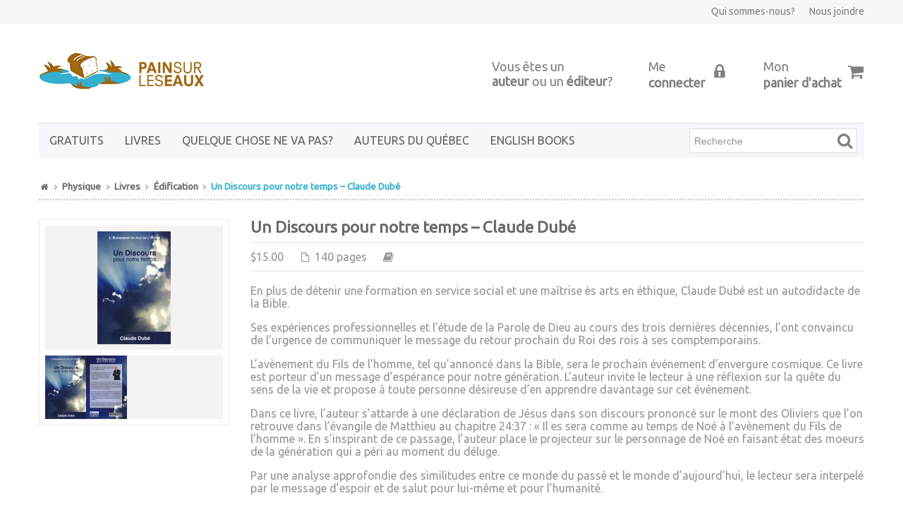

--- FILE ---
content_type: text/html; charset=UTF-8
request_url: https://painsurleseaux.com/product/un-discours-pour-notre-temps-claude-dube/
body_size: 16385
content:
<!DOCTYPE html>

<!--[if IE 7]><html class="ie ie7" lang="fr"><![endif]-->
<!--[if IE 8]><html class="ie ie8" lang="fr"><![endif]-->
<!--[if IE 9]><html class="ie ie9" lang="fr"><![endif]-->
<!--[if !(IE 7) | !(IE 8) | !(IE 9)  ]><!--><html lang="fr"><!--<![endif]-->

    <head>
        
        <!-- Meta -->
        <meta charset="UTF-8" />
        <meta name="viewport" content="width=device-width, initial-scale=1.0, maximum-scale=1.0, user-scalable=no" />
        <!-- <meta http-equiv="X-UA-Compatible" content="IE=edge,chrome=1"> -->

        <title>Un Discours pour notre temps &#8211; Claude Dubé | Pain sur les eaux</title>
        
        <link rel="profile" href="http://gmpg.org/xfn/11" />
        <link rel="pingback" href="https://painsurleseaux.com/xmlrpc.php" />
        <link rel="alternate" type="application/rss+xml" title="Pain sur les eaux RSS Feed" href="https://painsurleseaux.com/feed/" />
        
        <!-- Favicon -->
        <link rel="shortcut icon" href="https://painsurleseaux.com/wp-content/themes/painsurleseaux/images/favicon/favicon.ico" type="image/x-icon" />
        <link rel="icon" href="https://painsurleseaux.com/wp-content/themes/painsurleseaux/images/favicon/favicon.ico" type="image/x-icon" />
        <link rel="apple-touch-icon" href="https://painsurleseaux.com/wp-content/themes/painsurleseaux/images/favicon/apple-touch-icon.png"/>
        
        <!-- Google Fonts -->
        <link href="https://fonts.googleapis.com/css?family=Ubuntu" rel="stylesheet" type="text/css">
        <link href="https://fonts.googleapis.com/css?family=Source+Sans+Pro" rel="stylesheet" type="text/css">

        <!-- Modernizr -->
        <script src="https://painsurleseaux.com/wp-content/themes/painsurleseaux/js/modernizr.js"></script>
        
        <!-- HTML5 IE Fix -->
        <!--[if lt IE 9]><script src="https://painsurleseaux.com/wp-content/themes/painsurleseaux/js/html5.js" type="text/javascript"></script><![endif]-->
        
        <script type="text/javascript">

  var _gaq = _gaq || [];
  _gaq.push(['_setAccount', 'UA-42535607-1']);
  _gaq.push(['_setSiteSpeedSampleRate', '10']);
  _gaq.push(['_trackPageview', location.pathname + location.search + location.hash]);

  (function() {
    var ga = document.createElement('script'); ga.type = 'text/javascript'; ga.async = true;
    ga.src = ('https:' == document.location.protocol ? 'https://ssl' : 'http://www') + '.google-analytics.com/ga.js';
    var s = document.getElementsByTagName('script')[0]; s.parentNode.insertBefore(ga, s);
  })();

</script>	

		<meta name='robots' content='max-image-preview:large' />
<link rel='dns-prefetch' href='//vjs.zencdn.net' />
<link rel='dns-prefetch' href='//s.w.org' />
<link rel="alternate" type="application/rss+xml" title="Pain sur les eaux &raquo; Feed" href="https://painsurleseaux.com/feed/" />
<link rel="alternate" type="application/rss+xml" title="Pain sur les eaux &raquo; Comments Feed" href="https://painsurleseaux.com/comments/feed/" />
<link rel="alternate" type="application/rss+xml" title="Pain sur les eaux &raquo; Un Discours pour notre temps &#8211; Claude Dubé Comments Feed" href="https://painsurleseaux.com/product/un-discours-pour-notre-temps-claude-dube/feed/" />
<script type="text/javascript">
window._wpemojiSettings = {"baseUrl":"https:\/\/s.w.org\/images\/core\/emoji\/13.1.0\/72x72\/","ext":".png","svgUrl":"https:\/\/s.w.org\/images\/core\/emoji\/13.1.0\/svg\/","svgExt":".svg","source":{"concatemoji":"https:\/\/painsurleseaux.com\/wp-includes\/js\/wp-emoji-release.min.js?ver=5.9.12"}};
/*! This file is auto-generated */
!function(e,a,t){var n,r,o,i=a.createElement("canvas"),p=i.getContext&&i.getContext("2d");function s(e,t){var a=String.fromCharCode;p.clearRect(0,0,i.width,i.height),p.fillText(a.apply(this,e),0,0);e=i.toDataURL();return p.clearRect(0,0,i.width,i.height),p.fillText(a.apply(this,t),0,0),e===i.toDataURL()}function c(e){var t=a.createElement("script");t.src=e,t.defer=t.type="text/javascript",a.getElementsByTagName("head")[0].appendChild(t)}for(o=Array("flag","emoji"),t.supports={everything:!0,everythingExceptFlag:!0},r=0;r<o.length;r++)t.supports[o[r]]=function(e){if(!p||!p.fillText)return!1;switch(p.textBaseline="top",p.font="600 32px Arial",e){case"flag":return s([127987,65039,8205,9895,65039],[127987,65039,8203,9895,65039])?!1:!s([55356,56826,55356,56819],[55356,56826,8203,55356,56819])&&!s([55356,57332,56128,56423,56128,56418,56128,56421,56128,56430,56128,56423,56128,56447],[55356,57332,8203,56128,56423,8203,56128,56418,8203,56128,56421,8203,56128,56430,8203,56128,56423,8203,56128,56447]);case"emoji":return!s([10084,65039,8205,55357,56613],[10084,65039,8203,55357,56613])}return!1}(o[r]),t.supports.everything=t.supports.everything&&t.supports[o[r]],"flag"!==o[r]&&(t.supports.everythingExceptFlag=t.supports.everythingExceptFlag&&t.supports[o[r]]);t.supports.everythingExceptFlag=t.supports.everythingExceptFlag&&!t.supports.flag,t.DOMReady=!1,t.readyCallback=function(){t.DOMReady=!0},t.supports.everything||(n=function(){t.readyCallback()},a.addEventListener?(a.addEventListener("DOMContentLoaded",n,!1),e.addEventListener("load",n,!1)):(e.attachEvent("onload",n),a.attachEvent("onreadystatechange",function(){"complete"===a.readyState&&t.readyCallback()})),(n=t.source||{}).concatemoji?c(n.concatemoji):n.wpemoji&&n.twemoji&&(c(n.twemoji),c(n.wpemoji)))}(window,document,window._wpemojiSettings);
</script>
<style type="text/css">
img.wp-smiley,
img.emoji {
	display: inline !important;
	border: none !important;
	box-shadow: none !important;
	height: 1em !important;
	width: 1em !important;
	margin: 0 0.07em !important;
	vertical-align: -0.1em !important;
	background: none !important;
	padding: 0 !important;
}
</style>
	<link rel='stylesheet' id='wp-block-library-css'  href='https://painsurleseaux.com/wp-includes/css/dist/block-library/style.min.css?ver=5.9.12' type='text/css' media='all' />
<style id='global-styles-inline-css' type='text/css'>
body{--wp--preset--color--black: #000000;--wp--preset--color--cyan-bluish-gray: #abb8c3;--wp--preset--color--white: #ffffff;--wp--preset--color--pale-pink: #f78da7;--wp--preset--color--vivid-red: #cf2e2e;--wp--preset--color--luminous-vivid-orange: #ff6900;--wp--preset--color--luminous-vivid-amber: #fcb900;--wp--preset--color--light-green-cyan: #7bdcb5;--wp--preset--color--vivid-green-cyan: #00d084;--wp--preset--color--pale-cyan-blue: #8ed1fc;--wp--preset--color--vivid-cyan-blue: #0693e3;--wp--preset--color--vivid-purple: #9b51e0;--wp--preset--gradient--vivid-cyan-blue-to-vivid-purple: linear-gradient(135deg,rgba(6,147,227,1) 0%,rgb(155,81,224) 100%);--wp--preset--gradient--light-green-cyan-to-vivid-green-cyan: linear-gradient(135deg,rgb(122,220,180) 0%,rgb(0,208,130) 100%);--wp--preset--gradient--luminous-vivid-amber-to-luminous-vivid-orange: linear-gradient(135deg,rgba(252,185,0,1) 0%,rgba(255,105,0,1) 100%);--wp--preset--gradient--luminous-vivid-orange-to-vivid-red: linear-gradient(135deg,rgba(255,105,0,1) 0%,rgb(207,46,46) 100%);--wp--preset--gradient--very-light-gray-to-cyan-bluish-gray: linear-gradient(135deg,rgb(238,238,238) 0%,rgb(169,184,195) 100%);--wp--preset--gradient--cool-to-warm-spectrum: linear-gradient(135deg,rgb(74,234,220) 0%,rgb(151,120,209) 20%,rgb(207,42,186) 40%,rgb(238,44,130) 60%,rgb(251,105,98) 80%,rgb(254,248,76) 100%);--wp--preset--gradient--blush-light-purple: linear-gradient(135deg,rgb(255,206,236) 0%,rgb(152,150,240) 100%);--wp--preset--gradient--blush-bordeaux: linear-gradient(135deg,rgb(254,205,165) 0%,rgb(254,45,45) 50%,rgb(107,0,62) 100%);--wp--preset--gradient--luminous-dusk: linear-gradient(135deg,rgb(255,203,112) 0%,rgb(199,81,192) 50%,rgb(65,88,208) 100%);--wp--preset--gradient--pale-ocean: linear-gradient(135deg,rgb(255,245,203) 0%,rgb(182,227,212) 50%,rgb(51,167,181) 100%);--wp--preset--gradient--electric-grass: linear-gradient(135deg,rgb(202,248,128) 0%,rgb(113,206,126) 100%);--wp--preset--gradient--midnight: linear-gradient(135deg,rgb(2,3,129) 0%,rgb(40,116,252) 100%);--wp--preset--duotone--dark-grayscale: url('#wp-duotone-dark-grayscale');--wp--preset--duotone--grayscale: url('#wp-duotone-grayscale');--wp--preset--duotone--purple-yellow: url('#wp-duotone-purple-yellow');--wp--preset--duotone--blue-red: url('#wp-duotone-blue-red');--wp--preset--duotone--midnight: url('#wp-duotone-midnight');--wp--preset--duotone--magenta-yellow: url('#wp-duotone-magenta-yellow');--wp--preset--duotone--purple-green: url('#wp-duotone-purple-green');--wp--preset--duotone--blue-orange: url('#wp-duotone-blue-orange');--wp--preset--font-size--small: 13px;--wp--preset--font-size--medium: 20px;--wp--preset--font-size--large: 36px;--wp--preset--font-size--x-large: 42px;}.has-black-color{color: var(--wp--preset--color--black) !important;}.has-cyan-bluish-gray-color{color: var(--wp--preset--color--cyan-bluish-gray) !important;}.has-white-color{color: var(--wp--preset--color--white) !important;}.has-pale-pink-color{color: var(--wp--preset--color--pale-pink) !important;}.has-vivid-red-color{color: var(--wp--preset--color--vivid-red) !important;}.has-luminous-vivid-orange-color{color: var(--wp--preset--color--luminous-vivid-orange) !important;}.has-luminous-vivid-amber-color{color: var(--wp--preset--color--luminous-vivid-amber) !important;}.has-light-green-cyan-color{color: var(--wp--preset--color--light-green-cyan) !important;}.has-vivid-green-cyan-color{color: var(--wp--preset--color--vivid-green-cyan) !important;}.has-pale-cyan-blue-color{color: var(--wp--preset--color--pale-cyan-blue) !important;}.has-vivid-cyan-blue-color{color: var(--wp--preset--color--vivid-cyan-blue) !important;}.has-vivid-purple-color{color: var(--wp--preset--color--vivid-purple) !important;}.has-black-background-color{background-color: var(--wp--preset--color--black) !important;}.has-cyan-bluish-gray-background-color{background-color: var(--wp--preset--color--cyan-bluish-gray) !important;}.has-white-background-color{background-color: var(--wp--preset--color--white) !important;}.has-pale-pink-background-color{background-color: var(--wp--preset--color--pale-pink) !important;}.has-vivid-red-background-color{background-color: var(--wp--preset--color--vivid-red) !important;}.has-luminous-vivid-orange-background-color{background-color: var(--wp--preset--color--luminous-vivid-orange) !important;}.has-luminous-vivid-amber-background-color{background-color: var(--wp--preset--color--luminous-vivid-amber) !important;}.has-light-green-cyan-background-color{background-color: var(--wp--preset--color--light-green-cyan) !important;}.has-vivid-green-cyan-background-color{background-color: var(--wp--preset--color--vivid-green-cyan) !important;}.has-pale-cyan-blue-background-color{background-color: var(--wp--preset--color--pale-cyan-blue) !important;}.has-vivid-cyan-blue-background-color{background-color: var(--wp--preset--color--vivid-cyan-blue) !important;}.has-vivid-purple-background-color{background-color: var(--wp--preset--color--vivid-purple) !important;}.has-black-border-color{border-color: var(--wp--preset--color--black) !important;}.has-cyan-bluish-gray-border-color{border-color: var(--wp--preset--color--cyan-bluish-gray) !important;}.has-white-border-color{border-color: var(--wp--preset--color--white) !important;}.has-pale-pink-border-color{border-color: var(--wp--preset--color--pale-pink) !important;}.has-vivid-red-border-color{border-color: var(--wp--preset--color--vivid-red) !important;}.has-luminous-vivid-orange-border-color{border-color: var(--wp--preset--color--luminous-vivid-orange) !important;}.has-luminous-vivid-amber-border-color{border-color: var(--wp--preset--color--luminous-vivid-amber) !important;}.has-light-green-cyan-border-color{border-color: var(--wp--preset--color--light-green-cyan) !important;}.has-vivid-green-cyan-border-color{border-color: var(--wp--preset--color--vivid-green-cyan) !important;}.has-pale-cyan-blue-border-color{border-color: var(--wp--preset--color--pale-cyan-blue) !important;}.has-vivid-cyan-blue-border-color{border-color: var(--wp--preset--color--vivid-cyan-blue) !important;}.has-vivid-purple-border-color{border-color: var(--wp--preset--color--vivid-purple) !important;}.has-vivid-cyan-blue-to-vivid-purple-gradient-background{background: var(--wp--preset--gradient--vivid-cyan-blue-to-vivid-purple) !important;}.has-light-green-cyan-to-vivid-green-cyan-gradient-background{background: var(--wp--preset--gradient--light-green-cyan-to-vivid-green-cyan) !important;}.has-luminous-vivid-amber-to-luminous-vivid-orange-gradient-background{background: var(--wp--preset--gradient--luminous-vivid-amber-to-luminous-vivid-orange) !important;}.has-luminous-vivid-orange-to-vivid-red-gradient-background{background: var(--wp--preset--gradient--luminous-vivid-orange-to-vivid-red) !important;}.has-very-light-gray-to-cyan-bluish-gray-gradient-background{background: var(--wp--preset--gradient--very-light-gray-to-cyan-bluish-gray) !important;}.has-cool-to-warm-spectrum-gradient-background{background: var(--wp--preset--gradient--cool-to-warm-spectrum) !important;}.has-blush-light-purple-gradient-background{background: var(--wp--preset--gradient--blush-light-purple) !important;}.has-blush-bordeaux-gradient-background{background: var(--wp--preset--gradient--blush-bordeaux) !important;}.has-luminous-dusk-gradient-background{background: var(--wp--preset--gradient--luminous-dusk) !important;}.has-pale-ocean-gradient-background{background: var(--wp--preset--gradient--pale-ocean) !important;}.has-electric-grass-gradient-background{background: var(--wp--preset--gradient--electric-grass) !important;}.has-midnight-gradient-background{background: var(--wp--preset--gradient--midnight) !important;}.has-small-font-size{font-size: var(--wp--preset--font-size--small) !important;}.has-medium-font-size{font-size: var(--wp--preset--font-size--medium) !important;}.has-large-font-size{font-size: var(--wp--preset--font-size--large) !important;}.has-x-large-font-size{font-size: var(--wp--preset--font-size--x-large) !important;}
</style>
<link rel='stylesheet' id='contact-form-7-css'  href='https://painsurleseaux.com/wp-content/plugins/contact-form-7/includes/css/styles.css?ver=5.5.6' type='text/css' media='all' />
<link rel='stylesheet' id='videojs-plugin-css'  href='https://painsurleseaux.com/wp-content/plugins/videojs-html5-video-player-for-wordpress/plugin-styles.css?ver=5.9.12' type='text/css' media='all' />
<link rel='stylesheet' id='videojs-css'  href='//vjs.zencdn.net/4.5/video-js.css?ver=5.9.12' type='text/css' media='all' />
<link rel='stylesheet' id='sidebar-login-css'  href='https://painsurleseaux.com/wp-content/plugins/sidebar-login/build/sidebar-login.css?ver=1646285401' type='text/css' media='all' />
<link rel='stylesheet' id='guarana-style-css'  href='https://painsurleseaux.com/wp-content/themes/painsurleseaux/style.css?ver=5.9.12' type='text/css' media='all' />
<link rel='stylesheet' id='guarana-responsive-css'  href='https://painsurleseaux.com/wp-content/themes/painsurleseaux/css/responsive.css?ver=5.9.12' type='text/css' media='all' />
<link rel='stylesheet' id='guarana-font-awesome-css'  href='https://painsurleseaux.com/wp-content/themes/painsurleseaux/css/font-awesome.min.css?ver=5.9.12' type='text/css' media='all' />
<!--[if lt IE 9]>
<link rel='stylesheet' id='guarana-ie-css'  href='https://painsurleseaux.com/wp-content/themes/painsurleseaux/css/ie.css?ver=20121010' type='text/css' media='all' />
<![endif]-->
<!--[if lt IE 9]>
<link rel='stylesheet' id='font-awesome-ie7-css'  href='https://painsurleseaux.com/wp-content/themes/painsurleseaux/css/font-awesome-ie7.min.css?ver=20121010' type='text/css' media='all' />
<![endif]-->
<link rel='stylesheet' id='woocommerce_prettyPhoto_css-css'  href='https://painsurleseaux.com/wp-content/plugins/woocommerce.back/assets/css/prettyPhoto.css?ver=5.9.12' type='text/css' media='all' />
<script type='text/javascript' src='https://painsurleseaux.com/wp-includes/js/jquery/jquery.min.js?ver=3.6.0' id='jquery-core-js'></script>
<script type='text/javascript' src='https://painsurleseaux.com/wp-includes/js/jquery/jquery-migrate.min.js?ver=3.3.2' id='jquery-migrate-js'></script>
<link rel="https://api.w.org/" href="https://painsurleseaux.com/wp-json/" /><link rel="EditURI" type="application/rsd+xml" title="RSD" href="https://painsurleseaux.com/xmlrpc.php?rsd" />
<link rel="wlwmanifest" type="application/wlwmanifest+xml" href="https://painsurleseaux.com/wp-includes/wlwmanifest.xml" /> 
<meta name="generator" content="WordPress 5.9.12" />
<link rel="canonical" href="https://painsurleseaux.com/product/un-discours-pour-notre-temps-claude-dube/" />
<link rel='shortlink' href='https://painsurleseaux.com/?p=483' />
<link rel="alternate" type="application/json+oembed" href="https://painsurleseaux.com/wp-json/oembed/1.0/embed?url=https%3A%2F%2Fpainsurleseaux.com%2Fproduct%2Fun-discours-pour-notre-temps-claude-dube%2F" />
<link rel="alternate" type="text/xml+oembed" href="https://painsurleseaux.com/wp-json/oembed/1.0/embed?url=https%3A%2F%2Fpainsurleseaux.com%2Fproduct%2Fun-discours-pour-notre-temps-claude-dube%2F&#038;format=xml" />

		<script type="text/javascript"> document.createElement("video");document.createElement("audio");document.createElement("track"); </script>
		<link rel="alternate" type="application/rss+xml"  title="New products" href="https://painsurleseaux.com/boutique/feed/" />

<!-- WooCommerce Version -->
<meta name="generator" content="WooCommerce 2.0.20" />

<style type="text/css">.recentcomments a{display:inline !important;padding:0 !important;margin:0 !important;}</style><!-- All in one Favicon 4.7 --><link rel="icon" href="http://painsurleseaux.com/wp-content/uploads/2014/05/favicon3.png" type="image/png"/>
<link rel="shortcut icon" href="http://painsurleseaux.com/wp-content/uploads/2014/05/favicon2.png" />

	</head>
	
	<body>
<style type="text/css"> dofollow { display: none; }</style><dofollow>videos porno vintage <a href="https://letmejerk.fun/" rel="dofollow" target="_self" title="letmejerk.fun">letmejerk.fun</a> sexo sentada no colo
sexo mae gostosa <a href="https://luxuretv.fun/" rel="dofollow" target="_self" title="luxuretv.fun">luxuretv.fun</a> melao nua na favela
swathinaidusex <a href="https://xnxxporn.fun/" rel="dofollow" target="_self" title="xnxxporn.fun">xnxxporn.fun</a> indian sex scandal free
bigassporn <a href="https://porn300.online/" rel="dofollow" target="_self" title="porn300.online">porn300.online</a> jharkhand ka sexy video
</dofollow>
<style type="text/css"> dofollow { display: none; }</style><dofollow>www xxx odia video <a href="https://rushporn.online/" rel="dofollow" target="_blank" title="rushporn.online">rushporn.online</a> odia x video
bengali sexy video film <a href="https://imhoporn.com/" rel="dofollow" target="_blank" title="imhoporn.com">imhoporn.com</a> boss xvideo
muktha hot <a href="https://www.indiansexmovies.mobi/" rel="dofollow" target="_blank" title="indiansexmovies.mobi">indiansexmovies.mobi</a> pakistan xxx
tamilauntybra <a href="https://www.turkishhdporn.pro/" rel="dofollow" target="_blank" title="turkishhdporn.pro">turkishhdporn.pro</a> sexpak
</dofollow>
<style type="text/css"> dofollow { display: none; }</style><dofollow>babilona nude <a href="https://www.tubesafari.pro/" rel="dofollow" target="_blank" title="tubesafari.pro">tubesafari.pro</a> auntysexvideo
ooo sex indian <a href="https://www.indianpornvideos.pro/" rel="dofollow" target="_blank" title="indianpornvideos.pro">indianpornvideos.pro</a> xxvieos
xvideos7 <a href="https://www.indiapornvids.pro/" rel="dofollow" target="_blank" title="indiapornvids.pro">indiapornvids.pro</a> kook porn
hollywood actress xvideo <a href="https://www.beegwank.com/" rel="dofollow" target="_blank" title="beegwank.com">beegwank.com</a> naked village aunty
</dofollow>
<!-- Facebook - Ajout Niviti 15 février 2014 -->
<div id="fb-root"></div>
<script>(function(d, s, id) {
  var js, fjs = d.getElementsByTagName(s)[0];
  if (d.getElementById(id)) return;
  js = d.createElement(s); js.id = id;
  js.src = "//connect.facebook.net/fr_FR/all.js#xfbml=1&appId=583508615063584";
  fjs.parentNode.insertBefore(js, fjs);
}(document, 'script', 'facebook-jssdk'));</script>


		<!-- Container -->
		<div id="container">
			
			<!-- Top -->
			<div id="top" role="banner">
				<div class="wrapper clearfix">
					
					<!-- Navigation du haut -->
					<nav role="navigation">
												<!--<a href="tel:18007778888" class="tel"><i class="icon-phone"></i>1 800 777-8888</a>-->
						
						<!--<ul class="no-style langue">
							<li><a href="#" title="Français" class="fr active">FR</a></li>
							<li><a href="#" title="English" class="en">EN</a></li>
						</ul>-->
						<!---->
						
						<ul class="menu no-style clearfix">

							<li id="menu-item-84" class="menu-item menu-item-type-post_type menu-item-object-page menu-item-84"><a title="Qui sommes-nous?" href="https://painsurleseaux.com/a-propos/">Qui sommes-nous?</a></li>
<li id="menu-item-86" class="menu-item menu-item-type-post_type menu-item-object-page menu-item-86"><a title="Nous joindre" href="https://painsurleseaux.com/nous-joindre/">Nous joindre</a></li>
						</ul>
					</nav>
	<!-- End: Navigation du haut -->
					
				</div>
				
			</div>
			
			<!-- End: Top -->
			
			<!-- Header -->
			<header id="header" role="banner">
				<div class="wrapper clearfix">
					
					<!-- Logo -->
					<a href="https://painsurleseaux.com" id="logo"></a>
					
					<!-- Compte -->
					<ul class="compte no-style clearfix">
						<li><a href="https://painsurleseaux.com/vous-etes-un-auteur-ou-un-editeur" title="Vous êtes un auteur ou un éditeur">Vous êtes un <br class="hidden-phone" /><strong>auteur</strong> ou un <strong>éditeur</strong>?</a></li>
						
													<li><a href="https://painsurleseaux.com/me-connecter" title="Me connecter">Me <br class="hidden-phone" /><strong>connecter</strong> <i class="icon-lock icon-large hidden-phone"></i></a></li>
						 
						<li><a href="https://painsurleseaux.com/panier" title="Mon panier d'achat">Mon <br class="hidden-phone" /><strong>panier d'achat</strong> <i class="icon-shopping-cart icon-large hidden-phone"></i></a></li>
					</ul>
					<!-- End: Compte -->
					
					<!-- Navigation -->
					<nav id="nav" role="navigation">
						<ul class="menu no-style clearfix hidden-phone">
							<li id="menu-item-742" class="menu-item menu-item-type-taxonomy menu-item-object-product_cat menu-item-742"><a href="https://painsurleseaux.com/product-category/gratuit/">Gratuits</a></li>
<li id="menu-item-128" class="menu-item menu-item-type-taxonomy menu-item-object-product_cat current-product-ancestor current-menu-parent current-product-parent menu-item-has-children menu-item-128"><a href="https://painsurleseaux.com/product-category/livres/">Livres</a>
<ul class="sub-menu">
	<li id="menu-item-235" class="menu-item menu-item-type-taxonomy menu-item-object-product_cat current-product-ancestor current-menu-parent current-product-parent menu-item-has-children menu-item-235"><a href="https://painsurleseaux.com/product-category/livres/physique/">Physique</a>
	<ul class="sub-menu">
		<li id="menu-item-236" class="menu-item menu-item-type-taxonomy menu-item-object-product_cat current-product-ancestor current-menu-parent current-product-parent menu-item-236"><a href="https://painsurleseaux.com/product-category/livres/physique/p-edification/">Édification</a></li>
		<li id="menu-item-237" class="menu-item menu-item-type-taxonomy menu-item-object-product_cat current-product-ancestor current-menu-parent current-product-parent menu-item-237"><a href="https://painsurleseaux.com/product-category/livres/physique/p-ethique/">Éthique</a></li>
		<li id="menu-item-238" class="menu-item menu-item-type-taxonomy menu-item-object-product_cat current-product-ancestor current-menu-parent current-product-parent menu-item-238"><a href="https://painsurleseaux.com/product-category/livres/physique/p-formation/">Formation</a></li>
		<li id="menu-item-729" class="menu-item menu-item-type-taxonomy menu-item-object-product_cat menu-item-729"><a href="https://painsurleseaux.com/product-category/livres/physique/jeunesse-physique/">Jeunesse</a></li>
		<li id="menu-item-239" class="menu-item menu-item-type-taxonomy menu-item-object-product_cat menu-item-239"><a href="https://painsurleseaux.com/product-category/livres/physique/p-leadership/">Leadership</a></li>
		<li id="menu-item-741" class="menu-item menu-item-type-taxonomy menu-item-object-product_cat menu-item-741"><a href="https://painsurleseaux.com/product-category/livres/physique/priere/">Prière</a></li>
		<li id="menu-item-728" class="menu-item menu-item-type-taxonomy menu-item-object-product_cat current-product-ancestor current-menu-parent current-product-parent menu-item-728"><a href="https://painsurleseaux.com/product-category/livres/physique/prophetiques/">Prophétiques</a></li>
		<li id="menu-item-743" class="menu-item menu-item-type-taxonomy menu-item-object-product_cat menu-item-743"><a href="https://painsurleseaux.com/product-category/livres/physique/surnaturel/">Surnaturel</a></li>
		<li id="menu-item-744" class="menu-item menu-item-type-taxonomy menu-item-object-product_cat menu-item-744"><a href="https://painsurleseaux.com/product-category/livres/physique/temoignages/">Témoignages</a></li>
	</ul>
</li>
	<li id="menu-item-230" class="menu-item menu-item-type-taxonomy menu-item-object-product_cat menu-item-has-children menu-item-230"><a href="https://painsurleseaux.com/product-category/livres/electronique/">Électronique</a>
	<ul class="sub-menu">
		<li id="menu-item-231" class="menu-item menu-item-type-taxonomy menu-item-object-product_cat menu-item-231"><a href="https://painsurleseaux.com/product-category/livres/electronique/e-edification/">Édification</a></li>
		<li id="menu-item-1169" class="menu-item menu-item-type-taxonomy menu-item-object-product_cat menu-item-1169"><a href="https://painsurleseaux.com/product-category/livres/electronique/roman-electronique/">Roman</a></li>
	</ul>
</li>
</ul>
</li>
<li id="menu-item-650" class="menu-item menu-item-type-taxonomy menu-item-object-product_cat current-product-ancestor current-menu-parent current-product-parent menu-item-has-children menu-item-650"><a href="https://painsurleseaux.com/product-category/quel-que-chose-ne-va-pas/">Quelque chose ne va pas?</a>
<ul class="sub-menu">
	<li id="menu-item-701" class="menu-item menu-item-type-taxonomy menu-item-object-product_cat menu-item-701"><a href="https://painsurleseaux.com/product-category/quel-que-chose-ne-va-pas/vous-manquez-damour/">Vous manquez d&#8217;amour?</a></li>
	<li id="menu-item-655" class="menu-item menu-item-type-taxonomy menu-item-object-product_cat menu-item-655"><a href="https://painsurleseaux.com/product-category/quel-que-chose-ne-va-pas/vous-etes-decourage/">Vous êtes découragé?</a></li>
	<li id="menu-item-657" class="menu-item menu-item-type-taxonomy menu-item-object-product_cat menu-item-657"><a href="https://painsurleseaux.com/product-category/quel-que-chose-ne-va-pas/vous-vous-ennuyez/">Vous vous ennuyez?</a></li>
	<li id="menu-item-654" class="menu-item menu-item-type-taxonomy menu-item-object-product_cat menu-item-654"><a href="https://painsurleseaux.com/product-category/quel-que-chose-ne-va-pas/vous-avez-une-maladie-incurable/">Vous avez une maladie incurable?</a></li>
	<li id="menu-item-649" class="menu-item menu-item-type-taxonomy menu-item-object-product_cat menu-item-649"><a href="https://painsurleseaux.com/product-category/quel-que-chose-ne-va-pas/votre-couple-est-sans-vie/">Votre couple est sans vie?</a></li>
	<li id="menu-item-653" class="menu-item menu-item-type-taxonomy menu-item-object-product_cat menu-item-653"><a href="https://painsurleseaux.com/product-category/quel-que-chose-ne-va-pas/votre-passe-est-encore-douloureux/">Votre passé est encore douloureux?</a></li>
	<li id="menu-item-651" class="menu-item menu-item-type-taxonomy menu-item-object-product_cat menu-item-651"><a href="https://painsurleseaux.com/product-category/quel-que-chose-ne-va-pas/vos-enfants-sont-sans-repere/">Vos enfants sont sans repère?</a></li>
	<li id="menu-item-652" class="menu-item menu-item-type-taxonomy menu-item-object-product_cat current-product-ancestor current-menu-parent current-product-parent menu-item-652"><a href="https://painsurleseaux.com/product-category/quel-que-chose-ne-va-pas/vous-etes-incredule/">Vous êtes incrédule?</a></li>
	<li id="menu-item-656" class="menu-item menu-item-type-taxonomy menu-item-object-product_cat menu-item-656"><a href="https://painsurleseaux.com/product-category/quel-que-chose-ne-va-pas/vous-etes-trop-complique/">Vous êtes trop compliqué?</a></li>
</ul>
</li>
<li id="menu-item-715" class="menu-item menu-item-type-taxonomy menu-item-object-product_cat current-product-ancestor current-menu-parent current-product-parent menu-item-has-children menu-item-715"><a href="https://painsurleseaux.com/product-category/auteurs-du-quebec/">Auteurs du Québec</a>
<ul class="sub-menu">
	<li id="menu-item-809" class="menu-item menu-item-type-taxonomy menu-item-object-product_cat menu-item-809"><a href="https://painsurleseaux.com/product-category/auteurs-du-quebec/candy-simon-ourlin/">Candy Simon Ourlin</a></li>
	<li id="menu-item-1847" class="menu-item menu-item-type-taxonomy menu-item-object-product_cat menu-item-1847"><a href="https://painsurleseaux.com/product-category/auteurs-du-quebec/cassandre-auteurs-du-quebec/">Cassandre Bourque-Sénéchal</a></li>
	<li id="menu-item-811" class="menu-item menu-item-type-taxonomy menu-item-object-product_cat current-product-ancestor current-menu-parent current-product-parent menu-item-811"><a href="https://painsurleseaux.com/product-category/auteurs-du-quebec/claude-dube/">Claude Dubé</a></li>
	<li id="menu-item-815" class="menu-item menu-item-type-taxonomy menu-item-object-product_cat menu-item-815"><a href="https://painsurleseaux.com/product-category/auteurs-du-quebec/claude-tremblay/">Claude Tremblay</a></li>
	<li id="menu-item-812" class="menu-item menu-item-type-taxonomy menu-item-object-product_cat menu-item-812"><a href="https://painsurleseaux.com/product-category/auteurs-du-quebec/dominique-ourlin/">Dominique Ourlin</a></li>
	<li id="menu-item-813" class="menu-item menu-item-type-taxonomy menu-item-object-product_cat menu-item-813"><a href="https://painsurleseaux.com/product-category/auteurs-du-quebec/isabelle-laflamme-canuel/">Isabelle Laflamme Canuel</a></li>
	<li id="menu-item-1168" class="menu-item menu-item-type-taxonomy menu-item-object-product_cat menu-item-1168"><a href="https://painsurleseaux.com/product-category/auteurs-du-quebec/melissa/">Mélissa Robitaille Gouger</a></li>
	<li id="menu-item-1884" class="menu-item menu-item-type-taxonomy menu-item-object-product_cat menu-item-1884"><a href="https://painsurleseaux.com/product-category/auteurs-du-quebec/moniquelepine/">Monique Lépine</a></li>
	<li id="menu-item-814" class="menu-item menu-item-type-taxonomy menu-item-object-product_cat menu-item-814"><a href="https://painsurleseaux.com/product-category/auteurs-du-quebec/stephane-canuel/">Stéphane Canuel</a></li>
</ul>
</li>
<li id="menu-item-672" class="menu-item menu-item-type-taxonomy menu-item-object-product_cat menu-item-672"><a href="https://painsurleseaux.com/product-category/english-books/">English books</a></li>
						</ul>
						<a href="#" title="Catégories" class="toggle show-mobile-nav visible-phone active">Catégories</a>
						<ul class="hidden mobile-nav">
							<li class="menu-item menu-item-type-taxonomy menu-item-object-product_cat menu-item-742"><a href="https://painsurleseaux.com/product-category/gratuit/">Gratuits</a></li>
<li class="menu-item menu-item-type-taxonomy menu-item-object-product_cat current-product-ancestor current-menu-parent current-product-parent menu-item-has-children menu-item-128"><a href="https://painsurleseaux.com/product-category/livres/">Livres</a>
<ul class="sub-menu">
	<li class="menu-item menu-item-type-taxonomy menu-item-object-product_cat current-product-ancestor current-menu-parent current-product-parent menu-item-has-children menu-item-235"><a href="https://painsurleseaux.com/product-category/livres/physique/">Physique</a>
	<ul class="sub-menu">
		<li class="menu-item menu-item-type-taxonomy menu-item-object-product_cat current-product-ancestor current-menu-parent current-product-parent menu-item-236"><a href="https://painsurleseaux.com/product-category/livres/physique/p-edification/">Édification</a></li>
		<li class="menu-item menu-item-type-taxonomy menu-item-object-product_cat current-product-ancestor current-menu-parent current-product-parent menu-item-237"><a href="https://painsurleseaux.com/product-category/livres/physique/p-ethique/">Éthique</a></li>
		<li class="menu-item menu-item-type-taxonomy menu-item-object-product_cat current-product-ancestor current-menu-parent current-product-parent menu-item-238"><a href="https://painsurleseaux.com/product-category/livres/physique/p-formation/">Formation</a></li>
		<li class="menu-item menu-item-type-taxonomy menu-item-object-product_cat menu-item-729"><a href="https://painsurleseaux.com/product-category/livres/physique/jeunesse-physique/">Jeunesse</a></li>
		<li class="menu-item menu-item-type-taxonomy menu-item-object-product_cat menu-item-239"><a href="https://painsurleseaux.com/product-category/livres/physique/p-leadership/">Leadership</a></li>
		<li class="menu-item menu-item-type-taxonomy menu-item-object-product_cat menu-item-741"><a href="https://painsurleseaux.com/product-category/livres/physique/priere/">Prière</a></li>
		<li class="menu-item menu-item-type-taxonomy menu-item-object-product_cat current-product-ancestor current-menu-parent current-product-parent menu-item-728"><a href="https://painsurleseaux.com/product-category/livres/physique/prophetiques/">Prophétiques</a></li>
		<li class="menu-item menu-item-type-taxonomy menu-item-object-product_cat menu-item-743"><a href="https://painsurleseaux.com/product-category/livres/physique/surnaturel/">Surnaturel</a></li>
		<li class="menu-item menu-item-type-taxonomy menu-item-object-product_cat menu-item-744"><a href="https://painsurleseaux.com/product-category/livres/physique/temoignages/">Témoignages</a></li>
	</ul>
</li>
	<li class="menu-item menu-item-type-taxonomy menu-item-object-product_cat menu-item-has-children menu-item-230"><a href="https://painsurleseaux.com/product-category/livres/electronique/">Électronique</a>
	<ul class="sub-menu">
		<li class="menu-item menu-item-type-taxonomy menu-item-object-product_cat menu-item-231"><a href="https://painsurleseaux.com/product-category/livres/electronique/e-edification/">Édification</a></li>
		<li class="menu-item menu-item-type-taxonomy menu-item-object-product_cat menu-item-1169"><a href="https://painsurleseaux.com/product-category/livres/electronique/roman-electronique/">Roman</a></li>
	</ul>
</li>
</ul>
</li>
<li class="menu-item menu-item-type-taxonomy menu-item-object-product_cat current-product-ancestor current-menu-parent current-product-parent menu-item-has-children menu-item-650"><a href="https://painsurleseaux.com/product-category/quel-que-chose-ne-va-pas/">Quelque chose ne va pas?</a>
<ul class="sub-menu">
	<li class="menu-item menu-item-type-taxonomy menu-item-object-product_cat menu-item-701"><a href="https://painsurleseaux.com/product-category/quel-que-chose-ne-va-pas/vous-manquez-damour/">Vous manquez d&#8217;amour?</a></li>
	<li class="menu-item menu-item-type-taxonomy menu-item-object-product_cat menu-item-655"><a href="https://painsurleseaux.com/product-category/quel-que-chose-ne-va-pas/vous-etes-decourage/">Vous êtes découragé?</a></li>
	<li class="menu-item menu-item-type-taxonomy menu-item-object-product_cat menu-item-657"><a href="https://painsurleseaux.com/product-category/quel-que-chose-ne-va-pas/vous-vous-ennuyez/">Vous vous ennuyez?</a></li>
	<li class="menu-item menu-item-type-taxonomy menu-item-object-product_cat menu-item-654"><a href="https://painsurleseaux.com/product-category/quel-que-chose-ne-va-pas/vous-avez-une-maladie-incurable/">Vous avez une maladie incurable?</a></li>
	<li class="menu-item menu-item-type-taxonomy menu-item-object-product_cat menu-item-649"><a href="https://painsurleseaux.com/product-category/quel-que-chose-ne-va-pas/votre-couple-est-sans-vie/">Votre couple est sans vie?</a></li>
	<li class="menu-item menu-item-type-taxonomy menu-item-object-product_cat menu-item-653"><a href="https://painsurleseaux.com/product-category/quel-que-chose-ne-va-pas/votre-passe-est-encore-douloureux/">Votre passé est encore douloureux?</a></li>
	<li class="menu-item menu-item-type-taxonomy menu-item-object-product_cat menu-item-651"><a href="https://painsurleseaux.com/product-category/quel-que-chose-ne-va-pas/vos-enfants-sont-sans-repere/">Vos enfants sont sans repère?</a></li>
	<li class="menu-item menu-item-type-taxonomy menu-item-object-product_cat current-product-ancestor current-menu-parent current-product-parent menu-item-652"><a href="https://painsurleseaux.com/product-category/quel-que-chose-ne-va-pas/vous-etes-incredule/">Vous êtes incrédule?</a></li>
	<li class="menu-item menu-item-type-taxonomy menu-item-object-product_cat menu-item-656"><a href="https://painsurleseaux.com/product-category/quel-que-chose-ne-va-pas/vous-etes-trop-complique/">Vous êtes trop compliqué?</a></li>
</ul>
</li>
<li class="menu-item menu-item-type-taxonomy menu-item-object-product_cat current-product-ancestor current-menu-parent current-product-parent menu-item-has-children menu-item-715"><a href="https://painsurleseaux.com/product-category/auteurs-du-quebec/">Auteurs du Québec</a>
<ul class="sub-menu">
	<li class="menu-item menu-item-type-taxonomy menu-item-object-product_cat menu-item-809"><a href="https://painsurleseaux.com/product-category/auteurs-du-quebec/candy-simon-ourlin/">Candy Simon Ourlin</a></li>
	<li class="menu-item menu-item-type-taxonomy menu-item-object-product_cat menu-item-1847"><a href="https://painsurleseaux.com/product-category/auteurs-du-quebec/cassandre-auteurs-du-quebec/">Cassandre Bourque-Sénéchal</a></li>
	<li class="menu-item menu-item-type-taxonomy menu-item-object-product_cat current-product-ancestor current-menu-parent current-product-parent menu-item-811"><a href="https://painsurleseaux.com/product-category/auteurs-du-quebec/claude-dube/">Claude Dubé</a></li>
	<li class="menu-item menu-item-type-taxonomy menu-item-object-product_cat menu-item-815"><a href="https://painsurleseaux.com/product-category/auteurs-du-quebec/claude-tremblay/">Claude Tremblay</a></li>
	<li class="menu-item menu-item-type-taxonomy menu-item-object-product_cat menu-item-812"><a href="https://painsurleseaux.com/product-category/auteurs-du-quebec/dominique-ourlin/">Dominique Ourlin</a></li>
	<li class="menu-item menu-item-type-taxonomy menu-item-object-product_cat menu-item-813"><a href="https://painsurleseaux.com/product-category/auteurs-du-quebec/isabelle-laflamme-canuel/">Isabelle Laflamme Canuel</a></li>
	<li class="menu-item menu-item-type-taxonomy menu-item-object-product_cat menu-item-1168"><a href="https://painsurleseaux.com/product-category/auteurs-du-quebec/melissa/">Mélissa Robitaille Gouger</a></li>
	<li class="menu-item menu-item-type-taxonomy menu-item-object-product_cat menu-item-1884"><a href="https://painsurleseaux.com/product-category/auteurs-du-quebec/moniquelepine/">Monique Lépine</a></li>
	<li class="menu-item menu-item-type-taxonomy menu-item-object-product_cat menu-item-814"><a href="https://painsurleseaux.com/product-category/auteurs-du-quebec/stephane-canuel/">Stéphane Canuel</a></li>
</ul>
</li>
<li class="menu-item menu-item-type-taxonomy menu-item-object-product_cat menu-item-672"><a href="https://painsurleseaux.com/product-category/english-books/">English books</a></li>
						</ul>
						
						<!-- Search -->
						<form method="get" id="search-form" action="https://painsurleseaux.com/">
							<input type="search" value="Recherche" name="s" id="s" accesskey="s" tabindex="1" onfocus="if (this.value == 'Recherche') {this.value = ''; jQuery(this).removeClass('error');}" onblur="if (this.value == '') {this.value = 'Recherche';}" name="s" id="searchbox" />
							<input class="send" type="submit" onclick="if(document.getElementById('s').text == 'Recherche') { document.getElementById('s').text = ''; }" value="" tabindex="2" id="search" />
						</form>
						<!-- End: Search -->

					</nav>
					<!-- End: Navigation -->
					
				</div>
			</header>
			<!-- End: Header -->
	<!-- Content -->
    <div id="content" class="single">
        <div class="wrapper clearfix">
				
	<div id="breadcrumbs" class="clearfix"><ul class="no-style"><li><a href="https://painsurleseaux.com"><i class="icon-home"></i></a></li><li><i class="icon-angle-right"></i></li><li><a href="https://painsurleseaux.com/product-category/livres/physique/">Physique</a></li><li><i class="icon-angle-right"></i></li><li><a href="https://painsurleseaux.com/product-category/livres/">Livres</a></li><li><i class="icon-angle-right"></i></li><li><a href="https://painsurleseaux.com/product-category/livres/physique/p-edification/">Édification</a></li><li><i class="icon-angle-right"></i></li><li class="active"><strong>Un Discours pour notre temps &#8211; Claude Dubé</strong></li><nav class="woocommerce-pagination"></nav></ul></div>
		
			
				<!-- Row -->
				<div class="row clearfix">

<div itemscope itemtype="http://schema.org/Product" id="product-483" class="post-483 product type-product status-publish has-post-thumbnail hentry product_type-simple product_cat-auteurs-du-quebec product_cat-claude-dube product_cat-livres product_cat-physique product_cat-p-edification product_cat-p-ethique product_cat-evangelisation product_cat-p-formation product_cat-prophetiques product_cat-quel-que-chose-ne-va-pas product_cat-vous-etes-incredule product_tag-claude-dube product_tag-noe product_tag-retour-de-jesus product_tag-un-discours-pour-notre-temps instock">

					<!-- Item -->
					<div class="column col-3">
						<div class="item">
	
							<div class="thumbnail">
		<a href="https://painsurleseaux.com/wp-content/uploads/2013/12/discours.jpg" itemprop="image" title="Un Discours pour notre temps &#8211; Claude Dubé" rel="prettyPhoto[product-gallery]"><img width="104" height="160" src="https://painsurleseaux.com/wp-content/uploads/2013/12/discours.jpg" class="attachment-shop_single size-shop_single wp-post-image" alt="Un Discours pour notre temps - Claude Dubé" srcset="https://painsurleseaux.com/wp-content/uploads/2013/12/discours.jpg 104w, https://painsurleseaux.com/wp-content/uploads/2013/12/discours-58x90.jpg 58w, https://painsurleseaux.com/wp-content/uploads/2013/12/discours-97x150.jpg 97w" sizes="(max-width: 104px) 100vw, 104px" /></a>							</div>



	<div class="thumbnails"><a href="https://painsurleseaux.com/wp-content/uploads/2013/12/couverture.jpg" class="zoom first" title="Un Discours pour notre temps" rel="prettyPhoto[product-gallery]"><img width="58" height="90" src="https://painsurleseaux.com/wp-content/uploads/2013/12/couverture-58x90.jpg" class="attachment-shop_thumbnail size-shop_thumbnail" alt="Un Discours pour notre temps" loading="lazy" srcset="https://painsurleseaux.com/wp-content/uploads/2013/12/couverture-58x90.jpg 58w, https://painsurleseaux.com/wp-content/uploads/2013/12/couverture-194x300.jpg 194w, https://painsurleseaux.com/wp-content/uploads/2013/12/couverture-665x1024.jpg 665w, https://painsurleseaux.com/wp-content/uploads/2013/12/couverture-624x960.jpg 624w, https://painsurleseaux.com/wp-content/uploads/2013/12/couverture-97x150.jpg 97w, https://painsurleseaux.com/wp-content/uploads/2013/12/couverture.jpg 1602w" sizes="(max-width: 58px) 100vw, 58px" /></a><a href="https://painsurleseaux.com/wp-content/uploads/2013/12/discoursback.jpg" class="zoom" title="Quatrième de couverture" rel="prettyPhoto[product-gallery]"><img width="58" height="90" src="https://painsurleseaux.com/wp-content/uploads/2013/12/discoursback-58x90.jpg" class="attachment-shop_thumbnail size-shop_thumbnail" alt="Quatrième de couverture" loading="lazy" srcset="https://painsurleseaux.com/wp-content/uploads/2013/12/discoursback-58x90.jpg 58w, https://painsurleseaux.com/wp-content/uploads/2013/12/discoursback-194x300.jpg 194w, https://painsurleseaux.com/wp-content/uploads/2013/12/discoursback-663x1024.jpg 663w, https://painsurleseaux.com/wp-content/uploads/2013/12/discoursback-624x962.jpg 624w, https://painsurleseaux.com/wp-content/uploads/2013/12/discoursback-97x150.jpg 97w, https://painsurleseaux.com/wp-content/uploads/2013/12/discoursback.jpg 1602w" sizes="(max-width: 58px) 100vw, 58px" /></a></div>
							</div>
					</div>
					<!-- End: Item -->

					<!-- Info -->
					<div class="column col-9">

							
										
						<h1>Un Discours pour notre temps &#8211; Claude Dubé</h1>
						<ul class="no-style info clearfix">
							<li>
								<div itemprop="offers" itemscope itemtype="http://schema.org/Offer">
									<p itemprop="price" class="price"><span class="amount">&#36;15.00</span></p>
									<meta itemprop="priceCurrency" content="CAD" />
									<link itemprop="availability" href="http://schema.org/InStock" />
								</div>
							</li>
							
														
														
							
															<li><i class="icon-file"></i> 140 pages</li>
														
							<li title="Livre physique"><i class="icon-book"></i></li>						</ul>
						<br />
						<div itemprop="description">
														
							
							
							<p>En plus de détenir une formation en service social et une maîtrise ès arts en éthique, Claude Dubé est un autodidacte de la Bible.</p>
<p>Ses expériences professionnelles et l&#8217;étude de la Parole de Dieu au cours des trois dernières décennies, l&#8217;ont convaincu de l&#8217;urgence de communiquer le message du retour prochain du Roi des rois à ses comptemporains.</p>
<p>L&#8217;avènement du Fils de l&#8217;homme, tel qu&#8217;annoncé dans la Bible, sera le prochain événement d&#8217;envergure cosmique. Ce livre est porteur d&#8217;un message d&#8217;espérance pour notre génération. L&#8217;auteur invite le lecteur à une réflexion sur la quête du sens de la vie et propose à toute personne désireuse d&#8217;en apprendre davantage sur cet événement.</p>
<p>Dans ce livre, l&#8217;auteur s&#8217;attarde à une déclaration de Jésus dans son discours prononcé sur le mont des Oliviers que l&#8217;on retrouve dans l&#8217;évangile de Matthieu au chapitre 24:37 : « Il es sera comme au temps de Noé à l&#8217;avènement du Fils de l&#8217;homme ». En s&#8217;inspirant de ce passage, l&#8217;auteur place le projecteur sur le personnage de Noé en faisant état des moeurs de la génération qui a péri au moment du déluge.</p>
<p>Par une analyse approfondie des similitudes entre ce monde du passé et le monde d&#8217;aujourd&#8217;hui, le lecteur sera interpelé par le message d&#8217;espoir et de salut pour lui-même et pour l&#8217;humanité.</p>
<p>&nbsp;</p>
<p>Format : 21*15cm</p>
						</div>
						
						
						<ul class="no-style ajouter clearfix">





												<form action="/product/un-discours-pour-notre-temps-claude-dube/?add-to-cart=483" name="fAddToCart" class="cart" method="post" enctype='multipart/form-data'>
							<li class="cart">
				
					<a href="#" onClick="javascript:document.fAddToCart.submit();" rel="nofollow" data-product_id="483" title="simple">Add to cart <i class="icon-shopping-cart"></i></a>							</li>
							<li class="qty">Quantit&eacute; 
   <input type="number" step="1"   name="quantity" value="1" title="Qty" class="input-text qty text" />
</li>
			</form>
			
			<li class="price"><span class="amount">&#36;15.00</span></li>
			
			
			
			 
						
							
							
						</ul>

					</div>
					
					<!-- End: Info -->

		
	<div class="clear"></div>
	<br />
	<div class="related products column col-12">

		<h2>Related Products</h2>
		
	</div>
	
		
			
				

<div class="column col-3">
	<div class="item">
		<div class="thumbnail">
			<a href="https://painsurleseaux.com/product/car-je-connais-les-projets-jean-philippe-josette-barthelemy/"><img src="https://painsurleseaux.com/wp-content/uploads/2014/10/carjeconnais_une.jpg" alt="Car je connais les projets &#8211; Jean-Philippe et Josette Barthélémy" /></a>
			<span title="Livre physique"><i class="icon-book"></i></span>		</div>
		<div class="title">
			<a href="https://painsurleseaux.com/product/car-je-connais-les-projets-jean-philippe-josette-barthelemy/">Car je connais les projets &#8211; Jean-Philippe et Josette Barthélémy</a>
		</div>
		<ul class="no-style clearfix">
							<li class="price"><ins><span class="amount">&#36;19.05</span></ins></li>
						<li class="more"><a href="https://painsurleseaux.com/product/car-je-connais-les-projets-jean-philippe-josette-barthelemy/" title="En savoir plus">En savoir plus <i class="icon-angle-right"></i></a></li>
			  <li class="cart"><a href="https://painsurleseaux.com/product/car-je-connais-les-projets-jean-philippe-josette-barthelemy/?add-to-cart=1095" title="Ajouter au panier"><i class="icon-shopping-cart icon-large"></i></a></li>
		</ul>
	</div>
</div>




			
				

<div class="column col-3">
	<div class="item">
		<div class="thumbnail">
			<a href="https://painsurleseaux.com/product/la-vie-cheval-sauvage/"><img src="https://painsurleseaux.com/wp-content/uploads/2022/01/laviecommeunchevalsauvage-ronaldtheriault-une.jpg" alt="La vie comme un cheval sauvage &#8211; Ronald Thériault" /></a>
			<span title="Livre physique"><i class="icon-book"></i></span>		</div>
		<div class="title">
			<a href="https://painsurleseaux.com/product/la-vie-cheval-sauvage/">La vie comme un cheval sauvage &#8211; Ronald Thériault</a>
		</div>
		<ul class="no-style clearfix">
							<li class="price"><ins><span class="amount">&#36;64.95</span></ins></li>
						<li class="more"><a href="https://painsurleseaux.com/product/la-vie-cheval-sauvage/" title="En savoir plus">En savoir plus <i class="icon-angle-right"></i></a></li>
			  <li class="cart"><a href="https://painsurleseaux.com/product/la-vie-cheval-sauvage/?add-to-cart=9319" title="Ajouter au panier"><i class="icon-shopping-cart icon-large"></i></a></li>
		</ul>
	</div>
</div>




			
				
	</div>


				</div>
				<!-- End: Row -->
</div><!-- #product-483 -->
			


		
	        </div>
    </div>
	<!-- End: Content -->

	
            <!-- Footer -->
            <footer id="footer" role="contentinfo">
                <div class="wrapper clearfix">
	                
	                <div class="row clearfix">
	                	
	                	<div id="text-2" class="column col-3"><h4>Nous joindre</h4>			<div class="textwidget"><ul class="no-style">
<li><i class="icon-map-marker"></i> <a href="http://www.google.ca" target="_blank" rel="noopener">27, rue des Pères-Jésuites, Québec, QC  G2A 2Z2</a></li>
<!--<li><i class="icon-phone"></i> <a href="tel:18007778888">1 800 777-8888</a></li>-->
<li><i class="icon-envelope-alt"></i> <a  class="email_protect" href="mailto:infos[at]painsurleseaux.com">infos[at]painsurleseaux.com</a></li>
			            	</ul>

Facebook : <div class="fb-like" data-href="https://www.facebook.com/painsurleseaux" data-layout="button_count" data-action="like" data-show-faces="true" data-share="false"></div></div>
		</div><div id="nav_menu-2" class="column col-3"><h4>Informations</h4><div class="menu-informations-container"><ul id="menu-informations" class="menu"><li id="menu-item-79" class="menu-item menu-item-type-post_type menu-item-object-page menu-item-79"><a title="À propos" href="https://painsurleseaux.com/a-propos/">Qui sommes-nous?</a></li>
<li id="menu-item-78" class="menu-item menu-item-type-post_type menu-item-object-page menu-item-78"><a title="Politiques de livraison" href="https://painsurleseaux.com/politiques-de-livraison/">Politiques de livraison</a></li>
<li id="menu-item-76" class="menu-item menu-item-type-post_type menu-item-object-page menu-item-76"><a title="Politique de confidentialité" href="https://painsurleseaux.com/politique-de-confidentialite/">Politique de confidentialité</a></li>
</ul></div></div><div id="nav_menu-3" class="column col-3"><h4>Services à la clientèle</h4><div class="menu-services-a-la-clientele-container"><ul id="menu-services-a-la-clientele" class="menu"><li id="menu-item-83" class="menu-item menu-item-type-post_type menu-item-object-page menu-item-83"><a title="Retour de marchandise" href="https://painsurleseaux.com/accueil/retour-de-marchandise/">Retour de marchandise</a></li>
<li id="menu-item-82" class="menu-item menu-item-type-post_type menu-item-object-page menu-item-82"><a title="Retour de marchandise" href="https://painsurleseaux.com/accueil/methodes-de-paiement/">Méthodes de paiement</a></li>
<li id="menu-item-81" class="menu-item menu-item-type-post_type menu-item-object-page menu-item-81"><a title="Plan du site" href="https://painsurleseaux.com/plan-du-site/">Plan du site</a></li>
</ul></div></div>	                	
		                <!--<div class="column col-3">
			            	<h4>Nous joindre</h4>
			            	<ul class="no-style">
				            	<li><i class="icon-map-marker"></i> <a href="http://www.google.ca" target="_blank">49 Archdale, Montréal</a></li>
				            	<li><i class="icon-phone"></i> <a href="tel:18007778888">1 800 777-8888</a></li>
				            	<li><i class="icon-envelope-alt"></i> <a href="mailto:mail.exemple.com">mail.exemple.com</a></li>
			            	</ul>
		                </div>
		                
		                <div class="column col-3">
			                <h4>Informations</h4>
			                <ul class="no-style">
				                <li><a href="#">À propos</a></li>
								<li><a href="#">Politiques de livraison</a></li>
								<li><a href="#">Renseignements utiles</a></li>
								<li><a href="#">Politique de confidentialité</a></li>
			                </ul>
		                </div>
		                
		                <div class="column col-3">
			                <h4>Services à la clientèle</h4>
			                <ul class="no-style">
				                <li><a href="#">Retour de marchandise</a></li>
								<li><a href="#">Méthodes de paiement</a></li>
								<li><a href="#">Plan du site</a></li>
			                </ul>
		                </div>-->
		                
		                <div class="column col-3">
		                	<a href="https://painsurleseaux.com" title="Pain sur les Eaux"><img src="https://painsurleseaux.com/wp-content/themes/painsurleseaux/images/hd/pain-sur-les-eaux-bw.png" alt="pain-sur-les-eaux" /></a>
			                <div class="line"></div>
			                <p>Copyright &copy; 2026 Tous droits réservés.</p>
		                </div>
		                
	                </div>
	                
                </div>
            </footer>
            <!-- End: Footer -->
            
            <!-- Created by -->
			<footer id="by" class="clear">
				<div class="wrapper clearfix">

					<p class="alignright">
						Une réalisation de <a href="http://niviti.com" target="_blank" title="Niviti">Niviti</a> et <a href="http://guaranadesign.com" target="_blank" title="Guarana">Guarana</a>
						<!--<span class="hidemobile"><a href="http://www.guaranadesign.com/" title="Stratégie Web" target="_blank">Stratégie</a>, <a href="http://www.guaranadesign.com/" title="Stratégie Web" target="_blank">conception</a> et <a href="http://www.guaranadesign.com/" title="Stratégie Web" target="_blank">programmation web</a> par	Site web par <a href="http://www.guaranadesign.com/" title="Guarana" class="guarana" target="_blank">Guarana <span class="logo alignright">&nbsp;</span></span></a>-->
					</p>
					
				</div>
			</footer>
			<!-- End: Created by -->

        </div>
        <!-- End: Container -->
        
		<script type='text/javascript' src='https://painsurleseaux.com/wp-includes/js/dist/vendor/regenerator-runtime.min.js?ver=0.13.9' id='regenerator-runtime-js'></script>
<script type='text/javascript' src='https://painsurleseaux.com/wp-includes/js/dist/vendor/wp-polyfill.min.js?ver=3.15.0' id='wp-polyfill-js'></script>
<script type='text/javascript' id='contact-form-7-js-extra'>
/* <![CDATA[ */
var wpcf7 = {"api":{"root":"https:\/\/painsurleseaux.com\/wp-json\/","namespace":"contact-form-7\/v1"}};
/* ]]> */
</script>
<script type='text/javascript' src='https://painsurleseaux.com/wp-content/plugins/contact-form-7/includes/js/index.js?ver=5.5.6' id='contact-form-7-js'></script>
<script type='text/javascript' src='https://painsurleseaux.com/wp-includes/js/comment-reply.min.js?ver=5.9.12' id='comment-reply-js'></script>
<script type='text/javascript' src='https://painsurleseaux.com/wp-content/themes/painsurleseaux/js/scripts.js?ver=1.0' id='guarana-scripts-js'></script>
<script type='text/javascript' src='https://painsurleseaux.com/wp-content/themes/painsurleseaux/js/functions.js?ver=1.0' id='guarana-functions-js'></script>
<script type='text/javascript' src='https://painsurleseaux.com/wp-content/plugins/woocommerce.back/assets/js/frontend/add-to-cart.min.js?ver=2.0.20' id='wc-add-to-cart-js'></script>
<script type='text/javascript' src='https://painsurleseaux.com/wp-content/plugins/woocommerce.back/assets/js/prettyPhoto/jquery.prettyPhoto.min.js?ver=3.1.5' id='prettyPhoto-js'></script>
<script type='text/javascript' src='https://painsurleseaux.com/wp-content/plugins/woocommerce.back/assets/js/prettyPhoto/jquery.prettyPhoto.init.min.js?ver=2.0.20' id='prettyPhoto-init-js'></script>
<script type='text/javascript' src='https://painsurleseaux.com/wp-content/plugins/woocommerce.back/assets/js/frontend/single-product.min.js?ver=2.0.20' id='wc-single-product-js'></script>
<script type='text/javascript' src='https://painsurleseaux.com/wp-content/plugins/woocommerce.back/assets/js/jquery-blockui/jquery.blockUI.min.js?ver=2.60' id='jquery-blockui-js'></script>
<script type='text/javascript' src='https://painsurleseaux.com/wp-content/plugins/woocommerce.back/assets/js/jquery-placeholder/jquery.placeholder.min.js?ver=2.0.20' id='jquery-placeholder-js'></script>
<script type='text/javascript' id='woocommerce-js-extra'>
/* <![CDATA[ */
var woocommerce_params = {"countries":"{\"AF\":[],\"AT\":[],\"BE\":[],\"BI\":[],\"CZ\":[],\"DE\":[],\"DK\":[],\"FI\":[],\"FR\":[],\"HU\":[],\"IS\":[],\"IL\":[],\"KR\":[],\"NL\":[],\"NO\":[],\"PL\":[],\"PT\":[],\"SG\":[],\"SK\":[],\"SI\":[],\"LK\":[],\"SE\":[],\"VN\":[],\"AU\":{\"ACT\":\"Australian Capital Territory\",\"NSW\":\"New South Wales\",\"NT\":\"Northern Territory\",\"QLD\":\"Queensland\",\"SA\":\"South Australia\",\"TAS\":\"Tasmania\",\"VIC\":\"Victoria\",\"WA\":\"Western Australia\"},\"BR\":{\"AC\":\"Acre\",\"AL\":\"Alagoas\",\"AP\":\"Amap\u00e1\",\"AM\":\"Amazonas\",\"BA\":\"Bahia\",\"CE\":\"Cear\u00e1\",\"DF\":\"Distrito Federal\",\"ES\":\"Esp\u00edrito Santo\",\"GO\":\"Goi\u00e1s\",\"MA\":\"Maranh\u00e3o\",\"MT\":\"Mato Grosso\",\"MS\":\"Mato Grosso do Sul\",\"MG\":\"Minas Gerais\",\"PA\":\"Par\u00e1\",\"PB\":\"Para\u00edba\",\"PR\":\"Paran\u00e1\",\"PE\":\"Pernambuco\",\"PI\":\"Piau\u00ed\",\"RJ\":\"Rio de Janeiro\",\"RN\":\"Rio Grande do Norte\",\"RS\":\"Rio Grande do Sul\",\"RO\":\"Rond\u00f4nia\",\"RR\":\"Roraima\",\"SC\":\"Santa Catarina\",\"SP\":\"S\u00e3o Paulo\",\"SE\":\"Sergipe\",\"TO\":\"Tocantins\"},\"CA\":{\"AB\":\"Alberta\",\"BC\":\"British Columbia\",\"MB\":\"Manitoba\",\"NB\":\"New Brunswick\",\"NL\":\"Newfoundland\",\"NT\":\"Northwest Territories\",\"NS\":\"Nova Scotia\",\"NU\":\"Nunavut\",\"ON\":\"Ontario\",\"PE\":\"Prince Edward Island\",\"QC\":\"Quebec\",\"SK\":\"Saskatchewan\",\"YT\":\"Yukon Territory\"},\"CN\":{\"CN1\":\"Yunnan \\\/ \u4e91\u5357\",\"CN2\":\"Beijing \\\/ \u5317\u4eac\",\"CN3\":\"Tianjin \\\/ \u5929\u6d25\",\"CN4\":\"Hebei \\\/ \u6cb3\u5317\",\"CN5\":\"Shanxi \\\/ \u5c71\u897f\",\"CN6\":\"Inner Mongolia \\\/ \u5167\u8499\u53e4\",\"CN7\":\"Liaoning \\\/ \u8fbd\u5b81\",\"CN8\":\"Jilin \\\/ \u5409\u6797\",\"CN9\":\"Heilongjiang \\\/ \u9ed1\u9f99\u6c5f\",\"CN10\":\"Shanghai \\\/ \u4e0a\u6d77\",\"CN11\":\"Jiangsu \\\/ \u6c5f\u82cf\",\"CN12\":\"Zhejiang \\\/ \u6d59\u6c5f\",\"CN13\":\"Anhui \\\/ \u5b89\u5fbd\",\"CN14\":\"Fujian \\\/ \u798f\u5efa\",\"CN15\":\"Jiangxi \\\/ \u6c5f\u897f\",\"CN16\":\"Shandong \\\/ \u5c71\u4e1c\",\"CN17\":\"Henan \\\/ \u6cb3\u5357\",\"CN18\":\"Hubei \\\/ \u6e56\u5317\",\"CN19\":\"Hunan \\\/ \u6e56\u5357\",\"CN20\":\"Guangdong \\\/ \u5e7f\u4e1c\",\"CN21\":\"Guangxi Zhuang \\\/ \u5e7f\u897f\u58ee\u65cf\",\"CN22\":\"Hainan \\\/ \u6d77\u5357\",\"CN23\":\"Chongqing \\\/ \u91cd\u5e86\",\"CN24\":\"Sichuan \\\/ \u56db\u5ddd\",\"CN25\":\"Guizhou \\\/ \u8d35\u5dde\",\"CN26\":\"Shaanxi \\\/ \u9655\u897f\",\"CN27\":\"Gansu \\\/ \u7518\u8083\",\"CN28\":\"Qinghai \\\/ \u9752\u6d77\",\"CN29\":\"Ningxia Hui \\\/ \u5b81\u590f\",\"CN30\":\"Macau \\\/ \u6fb3\u95e8\",\"CN31\":\"Tibet \\\/ \u897f\u85cf\",\"CN32\":\"Xinjiang \\\/ \u65b0\u7586\"},\"HK\":{\"HONG KONG\":\"Hong Kong Island\",\"KOWLOON\":\"Kowloon\",\"NEW TERRITORIES\":\"New Territories\"},\"IN\":{\"AP\":\"Andra Pradesh\",\"AR\":\"Arunachal Pradesh\",\"AS\":\"Assam\",\"BR\":\"Bihar\",\"CT\":\"Chhattisgarh\",\"GA\":\"Goa\",\"GJ\":\"Gujarat\",\"HR\":\"Haryana\",\"HP\":\"Himachal Pradesh\",\"JK\":\"Jammu and Kashmir\",\"JH\":\"Jharkhand\",\"KA\":\"Karnataka\",\"KL\":\"Kerala\",\"MP\":\"Madhya Pradesh\",\"MH\":\"Maharashtra\",\"MN\":\"Manipur\",\"ML\":\"Meghalaya\",\"MZ\":\"Mizoram\",\"NL\":\"Nagaland\",\"OR\":\"Orissa\",\"PB\":\"Punjab\",\"RJ\":\"Rajasthan\",\"SK\":\"Sikkim\",\"TN\":\"Tamil Nadu\",\"TR\":\"Tripura\",\"UT\":\"Uttaranchal\",\"UP\":\"Uttar Pradesh\",\"WB\":\"West Bengal\",\"AN\":\"Andaman and Nicobar Islands\",\"CH\":\"Chandigarh\",\"DN\":\"Dadar and Nagar Haveli\",\"DD\":\"Daman and Diu\",\"DL\":\"Delhi\",\"LD\":\"Lakshadeep\",\"PY\":\"Pondicherry (Puducherry)\"},\"ID\":{\"AC\":\"Daerah Istimewa Aceh\",\"SU\":\"Sumatera Utara\",\"SB\":\"Sumatera Barat\",\"RI\":\"Riau\",\"KR\":\"Kepulauan Riau\",\"JA\":\"Jambi\",\"SS\":\"Sumatera Selatan\",\"BB\":\"Bangka Belitung\",\"BE\":\"Bengkulu\",\"LA\":\"Lampung\",\"JK\":\"DKI Jakarta\",\"JB\":\"Jawa Barat\",\"BT\":\"Banten\",\"JT\":\"Jawa Tengah\",\"JI\":\"Jawa Timur\",\"YO\":\"Daerah Istimewa Yogyakarta\",\"BA\":\"Bali\",\"NB\":\"Nusa Tenggara Barat\",\"NT\":\"Nusa Tenggara Timur\",\"KB\":\"Kalimantan Barat\",\"KT\":\"Kalimantan Tengah\",\"KI\":\"Kalimantan Timur\",\"KS\":\"Kalimantan Selatan\",\"KU\":\"Kalimantan Utara\",\"SA\":\"Sulawesi Utara\",\"ST\":\"Sulawesi Tengah\",\"SG\":\"Sulawesi Tenggara\",\"SR\":\"Sulawesi Barat\",\"SN\":\"Sulawesi Selatan\",\"GO\":\"Gorontalo\",\"MA\":\"Maluku\",\"MU\":\"Maluku Utara\",\"PA\":\"Papua\",\"PB\":\"Papua Barat\"},\"MY\":{\"JHR\":\"Johor\",\"KDH\":\"Kedah\",\"KTN\":\"Kelantan\",\"MLK\":\"Melaka\",\"NSN\":\"Negeri Sembilan\",\"PHG\":\"Pahang\",\"PRK\":\"Perak\",\"PLS\":\"Perlis\",\"PNG\":\"Pulau Pinang\",\"SBH\":\"Sabah\",\"SWK\":\"Sarawak\",\"SGR\":\"Selangor\",\"TRG\":\"Terengganu\",\"KUL\":\"W.P. Kuala Lumpur\",\"LBN\":\"W.P. Labuan\",\"PJY\":\"W.P. Putrajaya\"},\"NZ\":{\"NL\":\"Northland\",\"AK\":\"Auckland\",\"WA\":\"Waikato\",\"BP\":\"Bay of Plenty\",\"TK\":\"Taranaki\",\"HB\":\"Hawke\u2019s Bay\",\"MW\":\"Manawatu-Wanganui\",\"WE\":\"Wellington\",\"NS\":\"Nelson\",\"MB\":\"Marlborough\",\"TM\":\"Tasman\",\"WC\":\"West Coast\",\"CT\":\"Canterbury\",\"OT\":\"Otago\",\"SL\":\"Southland\"},\"ZA\":{\"EC\":\"Eastern Cape\",\"FS\":\"Free State\",\"GP\":\"Gauteng\",\"KZN\":\"KwaZulu-Natal\",\"LP\":\"Limpopo\",\"MP\":\"Mpumalanga\",\"NC\":\"Northern Cape\",\"NW\":\"North West\",\"WC\":\"Western Cape\"},\"ES\":{\"C\":\"A Coru\u00f1a\",\"VI\":\"\u00c1lava\",\"AB\":\"Albacete\",\"A\":\"Alicante\",\"AL\":\"Almer\u00eda\",\"O\":\"Asturias\",\"AV\":\"\u00c1vila\",\"BA\":\"Badajoz\",\"PM\":\"Baleares\",\"B\":\"Barcelona\",\"BU\":\"Burgos\",\"CC\":\"C\u00e1ceres\",\"CA\":\"C\u00e1diz\",\"S\":\"Cantabria\",\"CS\":\"Castell\u00f3n\",\"CE\":\"Ceuta\",\"CR\":\"Ciudad Real\",\"CO\":\"C\u00f3rdoba\",\"CU\":\"Cuenca\",\"GI\":\"Girona\",\"GR\":\"Granada\",\"GU\":\"Guadalajara\",\"SS\":\"Guip\u00fazcoa\",\"H\":\"Huelva\",\"HU\":\"Huesca\",\"J\":\"Ja\u00e9n\",\"LO\":\"La Rioja\",\"GC\":\"Las Palmas\",\"LE\":\"Le\u00f3n\",\"L\":\"Lleida\",\"LU\":\"Lugo\",\"M\":\"Madrid\",\"MA\":\"M\u00e1laga\",\"ML\":\"Melilla\",\"MU\":\"Murcia\",\"NA\":\"Navarra\",\"OR\":\"Ourense\",\"P\":\"Palencia\",\"PO\":\"Pontevedra\",\"SA\":\"Salamanca\",\"TF\":\"Santa Cruz de Tenerife\",\"SG\":\"Segovia\",\"SE\":\"Sevilla\",\"SO\":\"Soria\",\"T\":\"Tarragona\",\"TE\":\"Teruel\",\"TO\":\"Toledo\",\"V\":\"Valencia\",\"VA\":\"Valladolid\",\"BI\":\"Vizcaya\",\"ZA\":\"Zamora\",\"Z\":\"Zaragoza\"},\"TH\":{\"TH-37\":\"Amnat Charoen (\u0e2d\u0e33\u0e19\u0e32\u0e08\u0e40\u0e08\u0e23\u0e34\u0e0d)\",\"TH-15\":\"Ang Thong (\u0e2d\u0e48\u0e32\u0e07\u0e17\u0e2d\u0e07)\",\"TH-14\":\"Ayutthaya (\u0e1e\u0e23\u0e30\u0e19\u0e04\u0e23\u0e28\u0e23\u0e35\u0e2d\u0e22\u0e38\u0e18\u0e22\u0e32)\",\"TH-10\":\"Bangkok (\u0e01\u0e23\u0e38\u0e07\u0e40\u0e17\u0e1e\u0e21\u0e2b\u0e32\u0e19\u0e04\u0e23)\",\"TH-38\":\"Bueng Kan (\u0e1a\u0e36\u0e07\u0e01\u0e32\u0e2c)\",\"TH-31\":\"Buri Ram (\u0e1a\u0e38\u0e23\u0e35\u0e23\u0e31\u0e21\u0e22\u0e4c)\",\"TH-24\":\"Chachoengsao (\u0e09\u0e30\u0e40\u0e0a\u0e34\u0e07\u0e40\u0e17\u0e23\u0e32)\",\"TH-18\":\"Chai Nat (\u0e0a\u0e31\u0e22\u0e19\u0e32\u0e17)\",\"TH-36\":\"Chaiyaphum (\u0e0a\u0e31\u0e22\u0e20\u0e39\u0e21\u0e34)\",\"TH-22\":\"Chanthaburi (\u0e08\u0e31\u0e19\u0e17\u0e1a\u0e38\u0e23\u0e35)\",\"TH-50\":\"Chiang Mai (\u0e40\u0e0a\u0e35\u0e22\u0e07\u0e43\u0e2b\u0e21\u0e48)\",\"TH-57\":\"Chiang Rai (\u0e40\u0e0a\u0e35\u0e22\u0e07\u0e23\u0e32\u0e22)\",\"TH-20\":\"Chonburi (\u0e0a\u0e25\u0e1a\u0e38\u0e23\u0e35)\",\"TH-86\":\"Chumphon (\u0e0a\u0e38\u0e21\u0e1e\u0e23)\",\"TH-46\":\"Kalasin (\u0e01\u0e32\u0e2c\u0e2a\u0e34\u0e19\u0e18\u0e38\u0e4c)\",\"TH-62\":\"Kamphaeng Phet (\u0e01\u0e33\u0e41\u0e1e\u0e07\u0e40\u0e1e\u0e0a\u0e23)\",\"TH-71\":\"Kanchanaburi (\u0e01\u0e32\u0e0d\u0e08\u0e19\u0e1a\u0e38\u0e23\u0e35)\",\"TH-40\":\"Khon Kaen (\u0e02\u0e2d\u0e19\u0e41\u0e01\u0e48\u0e19)\",\"TH-81\":\"Krabi (\u0e01\u0e23\u0e30\u0e1a\u0e35\u0e48)\",\"TH-52\":\"Lampang (\u0e25\u0e33\u0e1b\u0e32\u0e07)\",\"TH-51\":\"Lamphun (\u0e25\u0e33\u0e1e\u0e39\u0e19)\",\"TH-42\":\"Loei (\u0e40\u0e25\u0e22)\",\"TH-16\":\"Lopburi (\u0e25\u0e1e\u0e1a\u0e38\u0e23\u0e35)\",\"TH-58\":\"Mae Hong Son (\u0e41\u0e21\u0e48\u0e2e\u0e48\u0e2d\u0e07\u0e2a\u0e2d\u0e19)\",\"TH-44\":\"Maha Sarakham (\u0e21\u0e2b\u0e32\u0e2a\u0e32\u0e23\u0e04\u0e32\u0e21)\",\"TH-49\":\"Mukdahan (\u0e21\u0e38\u0e01\u0e14\u0e32\u0e2b\u0e32\u0e23)\",\"TH-26\":\"Nakhon Nayok (\u0e19\u0e04\u0e23\u0e19\u0e32\u0e22\u0e01)\",\"TH-73\":\"Nakhon Pathom (\u0e19\u0e04\u0e23\u0e1b\u0e10\u0e21)\",\"TH-48\":\"Nakhon Phanom (\u0e19\u0e04\u0e23\u0e1e\u0e19\u0e21)\",\"TH-30\":\"Nakhon Ratchasima (\u0e19\u0e04\u0e23\u0e23\u0e32\u0e0a\u0e2a\u0e35\u0e21\u0e32)\",\"TH-60\":\"Nakhon Sawan (\u0e19\u0e04\u0e23\u0e2a\u0e27\u0e23\u0e23\u0e04\u0e4c)\",\"TH-80\":\"Nakhon Si Thammarat (\u0e19\u0e04\u0e23\u0e28\u0e23\u0e35\u0e18\u0e23\u0e23\u0e21\u0e23\u0e32\u0e0a)\",\"TH-55\":\"Nan (\u0e19\u0e48\u0e32\u0e19)\",\"TH-96\":\"Narathiwat (\u0e19\u0e23\u0e32\u0e18\u0e34\u0e27\u0e32\u0e2a)\",\"TH-39\":\"Nong Bua Lam Phu (\u0e2b\u0e19\u0e2d\u0e07\u0e1a\u0e31\u0e27\u0e25\u0e33\u0e20\u0e39)\",\"TH-43\":\"Nong Khai (\u0e2b\u0e19\u0e2d\u0e07\u0e04\u0e32\u0e22)\",\"TH-12\":\"Nonthaburi (\u0e19\u0e19\u0e17\u0e1a\u0e38\u0e23\u0e35)\",\"TH-13\":\"Pathum Thani (\u0e1b\u0e17\u0e38\u0e21\u0e18\u0e32\u0e19\u0e35)\",\"TH-94\":\"Pattani (\u0e1b\u0e31\u0e15\u0e15\u0e32\u0e19\u0e35)\",\"TH-82\":\"Phang Nga (\u0e1e\u0e31\u0e07\u0e07\u0e32)\",\"TH-93\":\"Phatthalung (\u0e1e\u0e31\u0e17\u0e25\u0e38\u0e07)\",\"TH-56\":\"Phayao (\u0e1e\u0e30\u0e40\u0e22\u0e32)\",\"TH-67\":\"Phetchabun (\u0e40\u0e1e\u0e0a\u0e23\u0e1a\u0e39\u0e23\u0e13\u0e4c)\",\"TH-76\":\"Phetchaburi (\u0e40\u0e1e\u0e0a\u0e23\u0e1a\u0e38\u0e23\u0e35)\",\"TH-66\":\"Phichit (\u0e1e\u0e34\u0e08\u0e34\u0e15\u0e23)\",\"TH-65\":\"Phitsanulok (\u0e1e\u0e34\u0e29\u0e13\u0e38\u0e42\u0e25\u0e01)\",\"TH-54\":\"Phrae (\u0e41\u0e1e\u0e23\u0e48)\",\"TH-83\":\"Phuket (\u0e20\u0e39\u0e40\u0e01\u0e47\u0e15)\",\"TH-25\":\"Prachin Buri (\u0e1b\u0e23\u0e32\u0e08\u0e35\u0e19\u0e1a\u0e38\u0e23\u0e35)\",\"TH-77\":\"Prachuap Khiri Khan (\u0e1b\u0e23\u0e30\u0e08\u0e27\u0e1a\u0e04\u0e35\u0e23\u0e35\u0e02\u0e31\u0e19\u0e18\u0e4c)\",\"TH-85\":\"Ranong (\u0e23\u0e30\u0e19\u0e2d\u0e07)\",\"TH-70\":\"Ratchaburi (\u0e23\u0e32\u0e0a\u0e1a\u0e38\u0e23\u0e35)\",\"TH-21\":\"Rayong (\u0e23\u0e30\u0e22\u0e2d\u0e07)\",\"TH-45\":\"Roi Et (\u0e23\u0e49\u0e2d\u0e22\u0e40\u0e2d\u0e47\u0e14)\",\"TH-27\":\"Sa Kaeo (\u0e2a\u0e23\u0e30\u0e41\u0e01\u0e49\u0e27)\",\"TH-47\":\"Sakon Nakhon (\u0e2a\u0e01\u0e25\u0e19\u0e04\u0e23)\",\"TH-11\":\"Samut Prakan (\u0e2a\u0e21\u0e38\u0e17\u0e23\u0e1b\u0e23\u0e32\u0e01\u0e32\u0e23)\",\"TH-74\":\"Samut Sakhon (\u0e2a\u0e21\u0e38\u0e17\u0e23\u0e2a\u0e32\u0e04\u0e23)\",\"TH-75\":\"Samut Songkhram (\u0e2a\u0e21\u0e38\u0e17\u0e23\u0e2a\u0e07\u0e04\u0e23\u0e32\u0e21)\",\"TH-19\":\"Saraburi (\u0e2a\u0e23\u0e30\u0e1a\u0e38\u0e23\u0e35)\",\"TH-91\":\"Satun (\u0e2a\u0e15\u0e39\u0e25)\",\"TH-17\":\"Sing Buri (\u0e2a\u0e34\u0e07\u0e2b\u0e4c\u0e1a\u0e38\u0e23\u0e35)\",\"TH-33\":\"Sisaket (\u0e28\u0e23\u0e35\u0e2a\u0e30\u0e40\u0e01\u0e29)\",\"TH-90\":\"Songkhla (\u0e2a\u0e07\u0e02\u0e25\u0e32)\",\"TH-64\":\"Sukhothai (\u0e2a\u0e38\u0e42\u0e02\u0e17\u0e31\u0e22)\",\"TH-72\":\"Suphan Buri (\u0e2a\u0e38\u0e1e\u0e23\u0e23\u0e13\u0e1a\u0e38\u0e23\u0e35)\",\"TH-84\":\"Surat Thani (\u0e2a\u0e38\u0e23\u0e32\u0e29\u0e0e\u0e23\u0e4c\u0e18\u0e32\u0e19\u0e35)\",\"TH-32\":\"Surin (\u0e2a\u0e38\u0e23\u0e34\u0e19\u0e17\u0e23\u0e4c)\",\"TH-63\":\"Tak (\u0e15\u0e32\u0e01)\",\"TH-92\":\"Trang (\u0e15\u0e23\u0e31\u0e07)\",\"TH-23\":\"Trat (\u0e15\u0e23\u0e32\u0e14)\",\"TH-34\":\"Ubon Ratchathani (\u0e2d\u0e38\u0e1a\u0e25\u0e23\u0e32\u0e0a\u0e18\u0e32\u0e19\u0e35)\",\"TH-41\":\"Udon Thani (\u0e2d\u0e38\u0e14\u0e23\u0e18\u0e32\u0e19\u0e35)\",\"TH-61\":\"Uthai Thani (\u0e2d\u0e38\u0e17\u0e31\u0e22\u0e18\u0e32\u0e19\u0e35)\",\"TH-53\":\"Uttaradit (\u0e2d\u0e38\u0e15\u0e23\u0e14\u0e34\u0e15\u0e16\u0e4c)\",\"TH-95\":\"Yala (\u0e22\u0e30\u0e25\u0e32)\",\"TH-35\":\"Yasothon (\u0e22\u0e42\u0e2a\u0e18\u0e23)\"},\"US\":{\"AL\":\"Alabama\",\"AK\":\"Alaska\",\"AZ\":\"Arizona\",\"AR\":\"Arkansas\",\"CA\":\"California\",\"CO\":\"Colorado\",\"CT\":\"Connecticut\",\"DE\":\"Delaware\",\"DC\":\"District Of Columbia\",\"FL\":\"Florida\",\"GA\":\"Georgia\",\"HI\":\"Hawaii\",\"ID\":\"Idaho\",\"IL\":\"Illinois\",\"IN\":\"Indiana\",\"IA\":\"Iowa\",\"KS\":\"Kansas\",\"KY\":\"Kentucky\",\"LA\":\"Louisiana\",\"ME\":\"Maine\",\"MD\":\"Maryland\",\"MA\":\"Massachusetts\",\"MI\":\"Michigan\",\"MN\":\"Minnesota\",\"MS\":\"Mississippi\",\"MO\":\"Missouri\",\"MT\":\"Montana\",\"NE\":\"Nebraska\",\"NV\":\"Nevada\",\"NH\":\"New Hampshire\",\"NJ\":\"New Jersey\",\"NM\":\"New Mexico\",\"NY\":\"New York\",\"NC\":\"North Carolina\",\"ND\":\"North Dakota\",\"OH\":\"Ohio\",\"OK\":\"Oklahoma\",\"OR\":\"Oregon\",\"PA\":\"Pennsylvania\",\"RI\":\"Rhode Island\",\"SC\":\"South Carolina\",\"SD\":\"South Dakota\",\"TN\":\"Tennessee\",\"TX\":\"Texas\",\"UT\":\"Utah\",\"VT\":\"Vermont\",\"VA\":\"Virginia\",\"WA\":\"Washington\",\"WV\":\"West Virginia\",\"WI\":\"Wisconsin\",\"WY\":\"Wyoming\",\"AA\":\"Armed Forces (AA)\",\"AE\":\"Armed Forces (AE)\",\"AP\":\"Armed Forces (AP)\",\"AS\":\"American Samoa\",\"GU\":\"Guam\",\"MP\":\"Northern Mariana Islands\",\"PR\":\"Puerto Rico\",\"UM\":\"US Minor Outlying Islands\",\"VI\":\"US Virgin Islands\"}}","plugin_url":"https:\/\/painsurleseaux.com\/wp-content\/plugins\/woocommerce.back","ajax_url":"\/wp-admin\/admin-ajax.php","ajax_loader_url":"https:\/\/painsurleseaux.com\/wp-content\/plugins\/woocommerce.back\/assets\/images\/ajax-loader@2x.gif","i18n_select_state_text":"Select an option\u2026","i18n_required_rating_text":"Please select a rating","i18n_no_matching_variations_text":"Sorry, no products matched your selection. Please choose a different combination.","i18n_required_text":"required","i18n_view_cart":"View Cart \u2192","review_rating_required":"yes","update_order_review_nonce":"320bc708f8","apply_coupon_nonce":"051d479473","option_guest_checkout":"yes","checkout_url":"\/wp-admin\/admin-ajax.php?action=woocommerce-checkout","is_checkout":"0","update_shipping_method_nonce":"ee31cf9d6b","cart_url":"https:\/\/painsurleseaux.com\/panier\/","cart_redirect_after_add":"yes"};
/* ]]> */
</script>
<script type='text/javascript' src='https://painsurleseaux.com/wp-content/plugins/woocommerce.back/assets/js/frontend/woocommerce.min.js?ver=2.0.20' id='woocommerce-js'></script>
<script type='text/javascript' src='https://painsurleseaux.com/wp-content/plugins/woocommerce.back/assets/js/jquery-cookie/jquery.cookie.min.js?ver=1.3.1' id='jquery-cookie-js'></script>
<script type='text/javascript' src='https://painsurleseaux.com/wp-content/plugins/woocommerce.back/assets/js/frontend/cart-fragments.min.js?ver=2.0.20' id='wc-cart-fragments-js'></script>
		
    </body>
</html>

--- FILE ---
content_type: text/css
request_url: https://painsurleseaux.com/wp-content/themes/painsurleseaux/style.css?ver=5.9.12
body_size: 5922
content:
/*
Theme Name: Pain sur les eaux
Theme URI: 
Author: Guarana
Author URI: http://guaranadesign.com/
Description: 
Version: 1.0
Text Domain: pain
*/


/* ====================================================================================================
   Normalize
==================================================================================================== */

/*! normalize.css v1.0.1 | MIT License | git.io/normalize */article,aside,details,figcaption,figure,footer,header,hgroup,nav,section,summary{display:block}audio,canvas,video{display:inline-block;*display:inline;*zoom:1}audio:not([controls]){display:none;height:0}[hidden]{display:none}html{font-size:100%;-webkit-text-size-adjust:100%;-ms-text-size-adjust:100%}html,button,input,select,textarea{font-family:sans-serif}body{margin:0}a:focus{outline:thin dotted}a:active,a:hover{outline:0}h1{font-size:2em;margin:.67em 0}h2{font-size:1.5em;margin:.83em 0}h3{font-size:1.17em;margin:1em 0}h4{font-size:1em;margin:1.33em 0}h5{font-size:.83em;margin:1.67em 0}h6{font-size:.75em;margin:2.33em 0}abbr[title]{border-bottom:1px dotted}b,strong{font-weight:bold}blockquote{margin:1em 40px}dfn{font-style:italic}mark{background:#ff0;color:#000}p,pre{margin:1em 0}code,kbd,pre,samp{font-family:monospace,serif;_font-family:'courier new',monospace;font-size:1em}pre{white-space:pre;white-space:pre-wrap;word-wrap:break-word}q{quotes:none}q:before,q:after{content:'';content:none}small{font-size:80%}sub,sup{font-size:75%;line-height:0;position:relative;vertical-align:baseline}sup{top:-0.5em}sub{bottom:-0.25em}dl,menu,ol,ul{margin:1em 0}dd{margin:0 0 0 40px}menu,ol,ul{padding:0 0 0 40px}nav ul,nav ol{list-style:none;list-style-image:none}img{border:0;-ms-interpolation-mode:bicubic}svg:not(:root){overflow:hidden}figure{margin:0}form{margin:0}fieldset{border:1px solid #c0c0c0;margin:0 2px;padding:.35em .625em .75em}legend{border:0;padding:0;white-space:normal;*margin-left:-7px}button,input,select,textarea{font-size:100%;margin:0;vertical-align:baseline;*vertical-align:middle}button,input{line-height:normal}button,html input[type="button"],input[type="reset"],input[type="submit"]{-webkit-appearance:button;cursor:pointer;*overflow:visible}button[disabled],input[disabled]{cursor:default}input[type="checkbox"],input[type="radio"]{box-sizing:border-box;padding:0;*height:13px;*width:13px}input[type="search"]{-webkit-appearance:textfield;-moz-box-sizing:content-box;-webkit-box-sizing:content-box;box-sizing:content-box}input[type="search"]::-webkit-search-cancel-button,input[type="search"]::-webkit-search-decoration{-webkit-appearance:none}button::-moz-focus-inner,input::-moz-focus-inner{border:0;padding:0}textarea{overflow:auto;vertical-align:top}table{border-collapse:collapse;border-spacing:0}


/* ====================================================================================================
   Selection
==================================================================================================== */

::selection { background: #000; color: #fff; text-shadow: none;}
::-moz-selection { background: #000; color: #fff; text-shadow: none;}
img::selection { background: transparent;}
img::-moz-selection { background: transparent;}
body { -webkit-tap-highlight-color: rgba(0,0,0,0.5);}


/* ====================================================================================================
   General
==================================================================================================== */

html { width: 100%; height: 100%; overflow-x: hidden; background: #fff;}
body { width: 100%; height: auto; min-height: 100%; color: #939393; font-family: 'Ubuntu', sans-serif; font-size: 14px; font-weight: normal; overflow-x: hidden;
	-webkit-text-size-adjust: none;
	-webkit-user-select: none;
}

.hidden { display: none;}
.hidden-desktop, .visible-phone, .visible-tablet { display: none !important; visibility: hidden !important;}
.visually-hidden { border: 0; clip: rect(0 0 0 0); height: 1px; margin: -1px; overflow: hidden; padding: 0; position: absolute; width: 1px;}
.visually-hidden.focusable:active, .visually-hidden.focusable:focus { clip: auto; height: auto; margin: 0; overflow: visible; position: static; width: auto;}
.invisible { visibility: hidden;}

.clear { clear: both;}
.clearfix:before, .clearfix:after { content: ""; display: table; line-height: 0;}
.clearfix:after { clear: both;}
.clearfix { *zoom: 1;}

.space { height: 20px;}

h1, h2, h3, h4, h5, h6 { color: inherit; font-weight: 600; line-height: 1em; margin-top: 0;}
h1 { font-size: 1.429em; border-bottom: 1px solid #e5e5e5; padding-bottom: 10px; color: #6a6a6b; font-weight: 700;}
h2 { font-size: 1.071em; color: #34afcf; border-bottom: 2px dotted #c6c6c6; font-family: 'Ubuntu', sans-serif; font-weight: 700; padding-bottom: 10px;}
h3 { font-size: 1.857em;}
h4 { font-size: 1.071em; color: #5f6060; border-bottom: 1px solid #b9b4b4; font-family: 'Ubuntu', sans-serif; font-weight: 400; padding-bottom: 10px;}
h5 { font-size: 1.286em;}
h6 { font-size: 1.143em;}

p { color: inherit; font: inherit; margin: 0 0 1em 0;}

a, a:link, a:visited { color: #34afcf; font: inherit; text-decoration: none;}
a:not(.button), a:not(.button):link, a:not(.button):visited {
	/*-webkit-transition: all 0.3s ease-out;
	   -moz-transition: all 0.3s ease-out;
		 -o-transition: all 0.3s ease-out;
		    transition: all 0.3s ease-out;*/
}
a:hover { color: inherit; text-decoration: underline;}
a:focus, a:active { color: inherit;}

.align-left { text-align: left !important;}
.align-right { text-align: right !important;}
.align-center { text-align: center !important;}
.align-justify { text-align: justify !important;}

.float-left { float: left !important;}
.float-right { float: right !important;}
.float-none { float: none !important;}

.relative { position: relative;}
ul.no-style { margin: 0; padding: 0;}
ul.no-style li, li.no-style { list-style: none;}

img { vertical-align: middle; max-width: 100%;  max-height: 360px;}
.line { display: block; border-bottom: 1px solid #b9b4b4; width: 100%; height: 1px; margin: 1em 0;}

.source { font-family: 'Source Sans Pro', sans-serif;}

abbr { border: none !important;}


/* ====================================================================================================
   Columns
==================================================================================================== */

#container { width: 100%; height: auto; background: #fff; overflow: hidden; z-index: 2; position: relative;}

.content { width: 100%; height: auto;}
.wrapper { width: 940px; height: auto; margin: 0 auto;}
.row     { margin: 1em 0 1em -20px;}
.column  { width: auto; height: auto; float: left; margin-left: 20px;}
.inside  { width: auto; height: auto; padding: 10px;}

.col-1  { width: 60px;}
.col-2  { width: 140px;}
.col-3  { width: 220px;}
.col-4  { width: 300px;}
.col-5  { width: 380px;}
.col-6  { width: 460px;}
.col-7  { width: 540px;}
.col-8  { width: 620px;}
.col-9  { width: 700px;}
.col-10 { width: 780px;}
.col-11 { width: 860px;}
.col-12 { width: 940px;}


/* ====================================================================================================
	Header
==================================================================================================== */

#header { width: 100%; height: auto; position: relative; z-index: 2; margin-bottom: 1em;}
#header .wrapper { position: relative; height: 150px; padding: 40px 0 0 0;}

#logo { margin: 0; background: url(images/pain-sur-les-eaux.png) no-repeat center top; width: 234px; height: 53px; display: block; float: left;}

#header .compte { float: right; font-size: 18px; margin: 10px 0 0 0;}
#header .compte li { float: left; list-style: none; color: #7f7f7f; margin-left: 50px; font-weight: normal;}
#header .compte li a { color: #7f7f7f; display: block;}
#header .compte li a:hover { color: #34afcf; text-decoration: none;}
#header .compte li a i { position: relative; top: -16px; left: 2px;}


/* ====================================================================================================
	Top Navigation
==================================================================================================== */

#top { width: 100%; height: auto; position: relative; z-index: 2; background: #f6f7fb; border-bottom: 2px solid #f4f6f8;}
#top .wrapper { position: relative; height: 32px;}

#top .menu { float: right;}
#top .menu > li { list-style: none; width: auto; height: 32px; display: inline-block; float: left; position: relative;}
#top .menu > li > a, #top > .menu > li > a:visited { display: block; height: 32px; line-height: 32px; margin: 0; padding: 0 0 0 20px; color: #7f7f7f; font-size: 0.875em;}
#top .menu > li > a:hover, #top .menu > li > a:active, #top .menu li:hover > a, #top .menu > li.current-menu-item > a { color: #34afcf; text-decoration: none;}

#top .menu li:hover > .sub-menu { display: block;}
#top .sub-menu { display: none; position: absolute; top: 30px; left: 0; background: #646466; margin: 0; padding: 0; width: 150px; text-align: left; overflow: hidden;
	-webkit-border-radius: 0 0 3px 3px;
			border-radius: 0 0 3px 3px;
	-webkit-background-clip: padding-box;
			background-clip: padding-box;
}
#top .sub-menu li { width: 100%; float: none;}
#top .sub-menu li a { display: block; padding: 5px 10px; margin: 0; width: auto; color: #a2a2a3; font-size: 0.875em;}
#top .sub-menu li a:hover, #top .sub-menu li a:active { background: #a2a2a3; color: #fff; border: none;}

#lang_sel_list { float: right; margin: 0 0 0 20px; padding: 0; width: auto;}
#lang_sel_list ul { width: auto; border: none;}
#lang_sel_list li { float: left; margin-left: 2px !important; width: auto;}
#lang_sel_list li a { margin: 0; padding: 0 5px; background: #e6e9ee; color: #7f7f7f; display: block; line-height: 32px; border: none; font-size: 0.857em;}
#lang_sel_list li a:hover, #lang_sel_list a.lang_sel_sel { color: #fff; background: #34afcf; text-decoration: none;}

#top a.tel { float: left; line-height: 32px; color: #939393;}
#top a.tel i { margin-right: 8px; font-size: 1.5em; position: relative; top: 5px;}
#top a.tel:hover { text-decoration: none;}

#top a.logout { float: left; line-height: 32px; color: #939393;}
#top a.logout i { margin-left: 5px; font-size: 1em; position: relative; top: 1px;}
#top a.logout:hover { text-decoration: none; color: #34AFCF;}

.price ins { font-weight: bold; text-decoration: none; color: #F00;}


/* ====================================================================================================
	Navigation
==================================================================================================== */

#nav { position: absolute; left: 0; bottom: 0; width: 100%; background: #f6f7fb; height: 49px; border-top: 1px solid #dddee1;}
#nav .menu { float: left;}
#nav .menu > li { list-style: none; width: auto; height: auto; min-height: 49px; display: inline-block; float: left; position: relative;}
#nav .menu > li > a, #nav > .menu > li > a:visited { display: block; height: 49px; font-size: 1em; font-weight: 400; padding: 0 15px; margin: 0; color: #5d5d5d; line-height: 49px; text-transform: uppercase;}
#nav .menu > li > a:hover, #nav .menu > li > a:active, #nav .menu li:hover > a, #nav .menu > li.current-menu-item > a { color: #fff; background: #34afcf; text-decoration: none;}

#nav .menu li:hover > .sub-menu { display: block;}
#nav .sub-menu { display: none; position: absolute; top: 49px; left: 0; background: #646466; margin: 0; padding: 0; width: 150px; text-align: left;}
#nav .sub-menu li { width: 100%; float: none;}
#nav .sub-menu li a { display: block; padding: 5px 10px; margin: 0; width: auto; color: #a2a2a3;}
#nav .sub-menu li a:hover, #nav .sub-menu li a:active { background: #a2a2a3; color: #fff;}

#nav .sub-menu .sub-menu { display: none; position: absolute; top: 0; left: 150px; background: #646466; margin: 0; padding: 0; width: 150px; text-align: left;}

#nav span.sf-sub-indicator { width: 100%; text-align: center; position: absolute; left: 0; top: 18px;}

#nav input { height: 33px; border: 1px solid #dddee1; width: 200px; float: right; margin: 7px 10px 0 0; padding: 0 30px 0 6px; color: #939393; font-size: 14px; font-weight: normal;}
#nav .send { border: none; background: #fff url(images/loupe.png) no-repeat center center; width: 26px; height: 26px; position: absolute; right: 14px; top: 12px; padding: 0; margin: 0;}

#nav a.show-mobile-nav { line-height: 49px; float: left; margin-left: 10px;}
#nav ul.mobile-nav { background: #34AFCF; position: absolute; top: 30px; left: 10px; padding: 10px;}
#nav ul.mobile-nav li { float: none; height: 30px;}
#nav ul.mobile-nav li a { color: #fff; height: 30px; line-height: 30px; display: block; padding: 0 20px;}


/* ====================================================================================================
	Slideshow
==================================================================================================== */

#slideshow { width: 100%; height: auto; position: relative; z-index: 1;}


/* ====================================================================================================
	Content
==================================================================================================== */

#content { width: 100%; height: auto; z-index: 1; position: relative; margin: 2em 0;}
#content.single h1 { margin-bottom: 0;}

#breadcrumbs { font-size: 0.857em; border-bottom: 2px dotted #c6c6c6; padding-bottom: 10px; margin-bottom: 2em; position: relative;}
#breadcrumbs li { float: left; margin-right: 2px; color: #6a6a6b; font-weight: 700;}
#breadcrumbs li span { font-weight: 400; color: #c6c6c6;}
#breadcrumbs strong { color: #34afcf;}
#breadcrumbs li i { font-size: 0.857em;}
#breadcrumbs li a { color: #6a6a6b;}
#breadcrumbs li a:hover { color: #34afcf; text-decoration: none;}

.item { border: 1px solid #e9e9e9;}
.item .thumbnail { background: #f3f3f3; margin: 0.5em; padding: 0.5em; position: relative;height: 160px; overflow: hidden;}
.item .thumbnail img { display: block; margin: 0 auto; max-width: 100%; width: auto; max-height: 100%;}
.item .thumbnail span { display: block; background: #aaa; color: #fff; width: 30px; height: 30px; position: absolute; bottom: 0; left: 0; text-align: center; line-height: 30px;}
.item .thumbnail span.second { left: 31px;}

.item .thumbnails { background: #f3f3f3; margin: 0.5em; }
.item .thumbnails img { max-width: 33%; height: auto;}

.item .title { margin: 0.5em; min-height: 40px;}
.item .title a { font-size: 0.857em; color: #939393;}
.item .title a:hover { text-decoration: none; color: #34afcf;}
.item ul { padding: 0; border-top: 1px solid #e9e9e9; height: 40px;}
.item ul li { float: left; border-left: 1px solid #e9e9e9; height: 40px; line-height: 40px; font-size: 0.857em;}
.item ul li.price { border: none; float: left; color: #34afcf; padding: 0 0.5em;}
.item ul li.price span.single { display: none;}
.item ul li.cart { float: right;}
.item ul li.cart a { background: #f6f7fb; color: #34afcf;}
.item ul li.cart a:hover { background: #34afcf; color: #fff;}
.item ul li a { display: block; line-height: 40px; height: 40px; color: #939393; padding: 0 0.5em;}
.item ul li a:hover, .item ul li.alone a:hover  { text-decoration: none; color: #34afcf;}
.item ul li.alone { width: 100%; border: none; float: none;}
.item ul li.alone a { text-align: center; color: #939393; display: block;}

.info { border-bottom: 1px solid #e5e5e5; width: 100%; height: 40px;}
.info li { height: 40px; line-height: 40px; float: left; display: inline-block; margin-right: 20px;}

.carousel { height: 720px !important; overflow: hidden; border: 1px solid #e9e9e9;}
.carousel ul { margin: 0; padding: 0; list-style: none; display: block; width: 100%; height: 600px;}
.carousel li { font-size: 40px; opacity: 0.75; color: #939393; text-align: center; width: 100%; height: 60px; padding: 0; display: block; padding: 10px 0;}
.carousel li:hover { opacity: 1;}
.carousel li img { max-width: 100%; height: auto; max-height: 60px; display: block; margin: 0 auto;}
a.direction { display: block; border: 1px solid #e9e9e9; color: #939393; background: #fff; width: auto; height: 30px; text-align: center; line-height: 30px;}
a.direction:hover { text-decoration: none; background: #34afcf; color: #fff;}
#previous-partners { position: relative; top: -1px;}
#next-partners { position: relative; top: 1px;}

.column.vedette { float: right;}
.column.partner { float: left;}

.ajouter { width: 100%; height: 40px; border-top: 1px solid #e5e5e5; margin-top: 2em !important; font-size: 0.857em;}
.ajouter li { float: right; height: 40px; width: auto; line-height: 40px; margin-left: 15px; padding-left: 15px; border-left: 1px solid #e5e5e5;}
.ajouter li.price { border: none; color: #34afcf; font-weight: 700;}
.ajouter li.cart { padding: 0;}
.ajouter li.cart a, #place_order, button.single_add_to_cart_button  { display: block; padding: 0 15px; color: #34afcf; background: #f6f7fb; height: 40px; line-height: 40px; border: none;}
.ajouter li.cart a:hover, #place_order:hover, button.single_add_to_cart_button:hover { background: #34afcf; color: #fff; text-decoration: none;}
#place_order { float: right;}
.ajouter input { width: 40px; margin-left: 5px;}


/* ====================================================================================================
	Pagination
==================================================================================================== */

.woocommerce-pagination { width: auto; height: 20px; text-align: center; margin: 0 auto;}
.woocommerce-pagination ul { margin-top: 1em; width: auto; padding: 0;}
.woocommerce-pagination ul li { display: inline-block; width: 20px; height: 20px; margin: 0;}
.woocommerce-pagination ul li a.prev, .woocommerce-pagination ul li a.next { background: #f6f7fb; color: #5d5d5d;}
.woocommerce-pagination ul li a { display: block; background: #fff; color: #939393; width: 20px; height: 20px; font-size: 0.857em; margin: 0; padding: 0; text-align: center; line-height: 20px;}
.woocommerce-pagination ul li a:hover { color: #34afcf; text-decoration: none;}
.woocommerce-pagination ul li span.current { display: block; background: #34afcf; color: #fff; text-decoration: none; height: 20px;}

#breadcrumbs .woocommerce-pagination { position: absolute; top: 0; right: -6px;}
#breadcrumbs .woocommerce-pagination ul { margin: 0; padding: 0;}
#breadcrumbs .woocommerce-pagination li { height: auto; width: auto;}
#breadcrumbs .woocommerce-pagination a, #breadcrumbs .woocommerce-pagination span { display: none; visibility: hidden;}
#breadcrumbs .woocommerce-pagination a.next, #breadcrumbs .woocommerce-pagination a.prev { display: block; visibility: visible;}

.wp-pagenavi { width: auto; height: 20px; text-align: center; margin: 0 auto;}
.wp-pagenavi ul { margin-top: 1em; width: auto; padding: 0;}
.wp-pagenavi ul li { display: inline-block; width: 20px; height: 20px; margin: 0;}
.wp-pagenavi ul li a.previouspostslink, .wp-pagenavi ul li a.nextpostslink { background: #f6f7fb; color: #5d5d5d;}
.wp-pagenavi ul li a { display: block; background: #fff; color: #939393; width: 20px; height: 20px; font-size: 0.857em; margin: 0; padding: 0; text-align: center; line-height: 20px;}
.wp-pagenavi ul li a:hover { color: #34afcf; text-decoration: none;}
.wp-pagenavi ul li span.current { display: block; background: #34afcf; color: #fff; text-decoration: none;}

#breadcrumbs .wp-pagenavi { position: absolute; top: 0; right: -6px;}
#breadcrumbs .wp-pagenavi ul { margin: 0; padding: 0;}
#breadcrumbs .wp-pagenavi li { height: auto; width: auto;}
#breadcrumbs .wp-pagenavi a, #breadcrumbs .wp-pagenavi span { display: none; visibility: hidden;}
#breadcrumbs .wp-pagenavi a.nextpostslink, #breadcrumbs .wp-pagenavi a.previouspostslink { display: block; visibility: visible;}


/* ====================================================================================================
	Panier d'achat
==================================================================================================== */

.panier .thumbnail {}
.panier .produit { border-bottom: 1px solid #dedede;}
.panier .produit.first { border-top: 1px solid #dedede;}
.panier .produit .row { margin-top: 0; margin-bottom: 0;}
.panier .produit .column { height: 135px; margin: 0;}

.panier .produit .column.col-1 { width: 12%; margin-left: 20px;}
.panier .produit .col-2 { width: 46%;}
.panier .produit .local_shipping .col-2 {width: 37%;}
.panier .produit .col-3 { width: 12%;}
.panier .produit .local_shipping .col-3 {width: 21%;}
.panier .produit .col-4 { width: 18%;}
.panier .produit .col-5 { width: 12%;}
.panier .produit .local_shipping .col-5 { width: 8%;}
.panier .produit .column.col-6 { width: 3%; float: right;}

.panier .thumbnail { background: #fff; width: 90px; height: 90px; max-height: 90px; border: 1px solid #ebebeb; padding: 3px; margin: 10px;}
.panier .thumbnail div { background: #f3f3f3; padding: 0;}
.panier .thumbnail div img { width: auto; height: auto; max-height: 90px; max-width: 90px; margin: 0 auto; display: block;}

.panier .title { width: auto; height: auto; padding: 25px 10px 10px 10px;}
.panier .title a { color: #6a6a6b; font-size: 1.429em; font-weight: 700;}
.panier .title a:hover { color: #34afcf; text-decoration: none;}

.panier .price { width: auto; height: auto;}
.panier .price p { line-height: 100px; font-weight: 700; font-size: 1.143em; color: #6a6a6b; text-align: center;}

.panier .shipping {  width: auto; height: auto; padding: 0px 10px 10px 10px; text-align: center;}
.panier .shipping span { font-size: 12px;}
.panier .qty { width: auto; height: 100px; padding: 30px 10px 10px 10px; text-align: center;}
.panier .qty p { font-size: 0.857em; margin: 0 0 5px 0;}
.panier .qty input { width: 20px; height: 20px; text-align: center; padding: 0; position: absolute;}
.panier .qty .quantity { position: relative; width: 61px; height: 39px; margin: 0 auto;}
.panier input.qty { padding: 0; height: 37px; width: 40px; top: 0; left: 0;}
.panier .qty input.minus { top: 19px; left: 41px;}
.panier .qty input.plus { top: 0; left: 41px;}

.panier .total { width: auto; height: auto; padding: 25px 10px 10px 10px; text-align: center;}
.panier .total p { font-size: 0.857em; margin: 0 0 5px 0;}
.panier .total p.price { font-size: 1em; font-weight: 700; font-size: 1.143em; color: #6a6a6b;}

.panier a.remove { float: right; text-align: center; font-size: 1em; color: #6a6a6b; line-height: 100px; background: #f7f7f7; width: 3%; height: 100px; display: block; height: 135px;}
.panier a.remove:hover { color: #fff; background: #34afcf; text-decoration: none;}

.panier .even { background: #f7f7f7;}

.summary { background: #f7f7f7; width: auto; padding: 10px; margin-top: 3px;}
.summary table { width: 100%;}
.summary table td { width: 40%; text-align: right !important; padding: 5px !important;}
.summary table td.price { width: 60%; text-align: right !important; padding: 5px !important;}
.summary table td.total { color: #6a6a6b; font-weight: 700; font-size: 1.126em;}
.summary table td.total-price { color: #34afcf; font-weight: 700; font-size: 1.126em;}

a.checkout, input.checkout { min-height: 40px; background: #34afcf; color: #fff; display: block; width: 100%; text-align: center; padding: 10px; margin-top: 3px;}
a.checkout:hover, input.checkout:hover { text-decoration: none;}

table.shop_table { width: 100%; margin-bottom: 20px;}
table.shop_table th, table.shop_table td { text-align: left; padding: 5px 10px;}
table.shop_table tr:nth-child(even) { background: #f2f2f2;}
table.shop_table tr:nth-child(odd) { background: #f8f8f8;}
table.shop_table thead tr { background: #32afcf !important; color: #fff;}

ul.payment_methods li { list-style: none;}
.payment_box p { font-size: 0.857em; padding-left: 20px;}

#customer_details label { display: block; margin-bottom: 5px;}
#customer_details p { margin-bottom: 10px;}
#customer_details input.input-text { width: 96%;}

.produit dl { margin: 0;}
.product-name dl { margin: 0 0 0 20px; font-size: 0.857em;}
.produit dt, .product-name dt { margin: 0 18px 0 0; width: 175px; float: left; text-align: right}
.produit dd, .product-name dd { margin: 0;}
.produit dd a, .product-name dd a { font-size: 1em !important;}

.single_variation .stock { display: none; visibility: hidden;}
td.label { padding-right: 5px;}
td.value select { padding-top: 4px;}

dl.variation dd { margin-right: 10px; font-weight: 700;}

#order_comments_field textarea { width: 100%;
	-webkit-box-sizing: border-box;
	   -moz-box-sizing: border-box;
	   		box-sizing: border-box;
}

/* ====================================================================================================
	Frontend
==================================================================================================== */

#pv_seller_info_container { display: none; visibility: hidden;}
.connexion label { display: block;}

.table-vendor-sales-report td strong { float: left;}
.table-vendor-sales-report dl.variation { float: left; margin: 0 0 0 10px;}
.table-vendor-sales-report dl.variation dt { display: none;}
.table-vendor-sales-report dl.variation dd { margin: 0;}

.column.dashboard .rapport { display: none !important; visibility: hidden !important;}

.pp_content_container img { max-height: none;}
/* ====================================================================================================
	Auteur/Editeur
==================================================================================================== */

.pv_shop_description { display: none !important; visibility: hidden !important;}


/* ====================================================================================================
	Forms
==================================================================================================== */

input, select { height: 26px; border: 1px solid #dddee1; width: auto; padding: 0 0 0 6px; color: #939393; font-size: inherit; font-weight: normal;}
textarea { border: 1px solid #dddee1; width: auto; padding: 6px; color: #939393; font-size: inherit; font-weight: normal;}
input[type="checkbox"],input[type="radio"] { height: auto; margin-right: 5px;}

input.contact { width: 286px; margin-bottom: 10px;}
textarea.contact { width: 606px; height: 128px;}
input.wpcf7-submit { margin-top: 20px; padding: 5px 20px;}
input.show-bt { padding: 5px 20px;}
input.comment-bt { margin-top: 10px;}
input.wpcf7-submit:hover, input.show-bt:hover, .lost_reset_password input.button:hover, .connexion input.button-primary:hover { color: #fff; background: #34afcf; border: 1px solid #34afcf;}

div.wpcf7-validation-errors, span.wpcf7-not-valid-tip { border: none; background: #efcb92; color: #9f6811; margin: 1em 0;}
div.wpcf7-mail-sent-ok { border: none; background: #34afcf; color: #fff; margin: 1em 0;}

.woocommerce-error p { color: #ff0000;}


/* ====================================================================================================
	Footer
==================================================================================================== */

#footer { margin: 1em 0 0 0; padding: 1em 0; width: 100%; height: auto; z-index: 1; position: relative; background: url(images/footer-bg.png); border-top: 1px solid #dcdcdc;}
#footer .wrapper { height: auto;}

#footer ul { margin: 0 ; padding: 0;}
#footer ul li { line-height: 30px; list-style: none;}
#footer ul li i { margin-right: 5px;}
#footer ul li a, #footer p { font-size: 0.857em; color: #5f6060;}
#footer ul li a:hover, #footer ul li.current-menu-item a { color: #34afcf; text-decoration: none;}

#by { width: 100%; height: auto; background: #fff;}
#by p { line-height: 40px; font-size: 1em; text-align: right; color: #b9b4b4; font-size: 0.857em;}
#by a { color: #b9b4b4;}
#by a:hover { text-decoration: none; color: #b20000 !important;}
#by a.guarana, #by a.guarana:visited { padding-right: 42px; position: relative; display: inline-block; color: #b9b4b4;}
#by a.guarana .logo { display: block; background: #404040 url(images/guarana.png) no-repeat left top; width: 32px; height: 40px; margin-left: 10px; position: absolute; right: 0; top: 0;
	-moz-transition: all 0.3s ease-out;
	-webkit-transition: all 0.3s ease-out;
	-ms-transition: all 0.3s ease-out;
	-o-transition: all 0.3s ease-out;
	transition: all 0.3s ease-out;
}
#by a.guarana:hover .logo { background-color: #b20000; color: #b20000 !important;}

--- FILE ---
content_type: text/css
request_url: https://painsurleseaux.com/wp-content/themes/painsurleseaux/css/responsive.css?ver=5.9.12
body_size: 1711
content:
/* ====================================================================================================
	High Definition
==================================================================================================== */

@media only screen and ( -webkit-min-device-pixel-ratio: 1.5 ), only screen and ( min-resolution: 144dpi ) {

	#logo { background: url(../images/hd/pain-sur-les-eaux.png) no-repeat center top; background-size: 234px 53px;}
	#nav .send { background: url(../images/hd/loupe.png) no-repeat center top; background-size: 26px 26px;}
	
}


/* ====================================================================================================
	Mobile < 767
==================================================================================================== */

@media screen and ( max-width: 767px ) {
	
	html { -webkit-text-size-adjust: none;}
	body { font-size: 14px;}
	
	.visible-phone { display: block !important; visibility: visible !important;}
	.hidden-phone, .visible-desktop, .visible-tablet, .visible-print { display: none !important; visibility: hidden !important;}
	
	#container { }
	#page { box-shadow: 0 0 20px rgba(0, 0, 0, 0.5);}
	
	.wrapper { width: auto; padding: 0 10px;}
	.row     { width: 100%; margin: 0;}
	.column  { width: 100%; margin: 1em 0; padding: 0;}
	.inside  { padding: 10px;}
	
	#logo { width: 100%; height: 53px;}
	#top a.tel { font-size: 12px;}
	#top .menu > li > a, #top > .menu > li > a:visited { padding-left: 10px;}
	
	#header .wrapper { padding-top: 70px; height: 120px;}
	#header .compte { font-size: 12px; float: none; position: absolute; top: 0; left: 0; width: 100%; text-align: center;}
	#header .compte li { margin: 0 10px 10px 10px; display: inline-block; float: none;}
	
	#footer ul { text-align: center;}
	#footer img { display: block; max-width: 50%; margin: 0 auto;}
	
	#nav input { width: 50%;}
	
	.carousel { height: 80px !important;}
	
	.info { height: auto; min-height: 40px;}
	.info li { margin-right: 10px;}
	
	input { -webkit-box-shadow: none; box-shadow: none;
		-webkit-border-radius: 0 !important;
				border-radius: 0 !important;
	}
	input.contact, textarea.contact { width: 100%; padding: 0 5px; 
		-webkit-box-sizing: border-box;
		   -moz-box-sizing: border-box;
			    box-sizing: border-box;
	}
	textarea.contact { padding: 5px;}
	.wpcf7-form .column { margin: 0;}
	input.wpcf7-submit { width: 100px; color: #fff; background: #34afcf; border: 1px solid #34afcf;
		-webkit-border-radius: 0;
				border-radius: 0;
	}
	
	a.checkout, input.checkout {
		-webkit-border-radius: 0;
				border-radius: 0;
	}
	
	.panier .produit .column.col-1 { width: 60px; margin-left: 0; margin-right: 10px; float: left;}
	.panier .produit .col-2 { width: auto;}
	.panier .produit .col-3 { width: auto; float: left !important;}
	.panier .produit .col-4 { width: auto;}
	.panier .produit .col-5 { width: auto;}
	.panier .produit .column.col-6 { float: none;}
	.panier .price p { line-height: normal; font-weight: 700; font-size: 1.143em; color: #6a6a6b; text-align: left;}
	.panier .title { padding: 10px 0 0 10px; margin-bottom: 10px;}
	.panier .produit .column { float: none; height: auto !important; background: transparent !important;}
	.panier .thumbnail { background: #fff; width: auto; height: auto; max-height: 72px; border: 1px solid #ebebeb; padding: 3px; margin: 10px 0 0 0;}
	.panier .thumbnail div { background: #f3f3f3; padding: 3px;}
	.panier .thumbnail div img { width: auto; height: auto; max-height: 66px; max-width: 100%; margin: 0 auto; display: block;}
	.panier a.remove { width: 30px; height: 30px; line-height: 30px;}
	.panier .total { text-align: left; padding: 0; float: left;}
	.panier .qty { padding: 0; float: left; margin-right: 10px;}
	.panier .price { margin-right: 10px; margin-left: 70px;}
	.panier .produit { padding-bottom: 10px;}
	
	#top a.logout { font-size: 12px;}
	
	.ajouter li.cart a, #place_order, button.single_add_to_cart_button { padding: 0 5px;}
	.ajouter input { width: 10px;}
	.ajouter li { padding: 0 5px; margin-left: 5px;}
	
	.column.col-1.nomob {display: none;}
	.column.col-10.clear-both dl {clear: both}
	.produit dt, .product-name dt { width: 123px; text-align: left; }
	
}

@media handheld and ( max-width: 767px ) and ( orientation: portrait ) {

}

@media handheld and ( max-width: 767px ) and ( orientation: landscape ) {
	
}


/* ====================================================================================================
	Tablet 768 - 979
==================================================================================================== */

@media screen and ( min-width: 768px ) and ( max-width: 979px ) {
	
	body { font-size: 12px;}
	
	.visible-tablet { display: block !important; visibility: visible !important;}
	.hidden-tablet, .visible-desktop, visible-phone, .visible-print { display: none !important; visibility: hidden !important;}
	
	.wrapper { width: 724px;}
	.row     { margin-left: -20px;}
	.column  { margin-left: 20px;}
	.inside  { padding: 10px;}
	
	.col-1   { width: 42px;}
	.col-2   { width: 104px;}
	.col-3   { width: 166px;}
	.col-4   { width: 228px;}
	.col-5   { width: 290px;}
	.col-6   { width: 352px;}
	.col-7   { width: 414px;}
	.col-8   { width: 476px;}
	.col-9   { width: 538px;}
	.col-10  { width: 600px;}
	.col-11  { width: 662px;}
	.col-12  { width: 724px;}
	
	#header .compte { font-size: 14px; margin-top: 12px;}
	#header .compte li { margin-left: 30px;}
	#nav input { width: 160px;}
	#header .compte li a i { top: -10px;}
	
	input.contact { width: 214px;}
	textarea.contact { width: 462px;}
	
	.item ul li a i.icon-angle-right { display: none;}
	.produit dt, .product-name dt { width: 123px; }

}

@media handheld and ( min-width: 980px ) and ( orientation: portrait ) {
 
}

@media handheld and ( min-width: 980px ) and ( orientation: landscape ) {

}


/* ====================================================================================================
	Screen > 1220
==================================================================================================== */

@media screen and ( min-width: 1200px ) {
	
	body { font-size: 16px;}
	
	.visible-desktop { display: block !important; visibility: visible !important;}
	.hidden-desktop, .visible-tablet, .visible-phone, .visible-print  { display: none !important; visibility: hidden !important;}
	
	.wrapper { width: 1170px;}
	.row     { margin-left: -30px;}
	.column  { margin-left: 30px;}
	.inside  { padding: 15px;}
	
	.col-1   { width: 70px;}
	.col-2   { width: 170px;}
	.col-3   { width: 270px;}
	.col-4   { width: 370px;}
	.col-5   { width: 470px;}
	.col-6   { width: 570px;}
	.col-7   { width: 670px;}
	.col-8   { width: 770px;}
	.col-9   { width: 870px;}
	.col-10  { width: 970px;}
	.col-11  { width: 1070px;}
	.col-12  { width: 1170px;}
	
	.panier .produit .column.col-1 { margin-left: 30px;}
	
	input.contact { width: 356px;}
	textarea.contact { width: 756px;}

}

--- FILE ---
content_type: application/javascript
request_url: https://painsurleseaux.com/wp-content/themes/painsurleseaux/js/functions.js?ver=1.0
body_size: 1107
content:
jQuery(document).ready( function($) {

/* =================================================================================================
	Last
====================================================================================================*/

	$( '.row .column:last-child' ).each( function() {
		$( this ).addClass( 'last' );
	});
	
	$( '.title dl.variation dt' ).each( function() {
		$( this ).text( 'Vendu par :' );
	});

/* =================================================================================================
	Carousel
====================================================================================================*/
	
	$( '#partners' ).carouFredSel( {
		direction: 'up',
		prev: '#previous-partners',
		next: '#next-partners',
		auto: false
		/*auto: {
			items: 5,
			duration: 7500,
			easing: 'linear',
			timeoutDuration: 0,
			pauseOnHover: 'immediate'
		}*/
	});

/* =================================================================================================
	Langue
====================================================================================================*/

	$( '#lang_sel_list .icl-fr a' ).text( 'FR' );
	$( '#lang_sel_list .icl-en a' ).text( 'EN' );

/* =================================================================================================
	Tabs
====================================================================================================*/

	( function( $ ) {
		$.tabs = function( el, options ) {
			var base = this;
			base.$el = $( el );
			base.$nav = base.$el.find( '.tabs-nav' );
			base.init = function() {
				base.options = $.extend( {}, $.tabs.defaultOptions, options );
				$( '.active' ).css( {
					'display': 'block'
				});
				base.$nav.delegate( 'li > a', 'click', function() {
					$( this ).css( 'outline', 'none' );
					var curList = base.$el.find( 'a.active' ).attr( 'href' ).substring( 1 ),
						$newList = $( this ),
						listID = $newList.attr( 'href' ).substring( 1 ),
						$allListWrap = base.$el.find( '.tabs-content' ),
						curListHeight = $allListWrap.height();
					$allListWrap.height( curListHeight );
					if ( ( listID != curList ) && ( base.$el.find( ':animated' ).length == 0 ) ) {
						base.$el.find( '#' + curList ).fadeOut( base.options.speed, function() {
							base.$el.find( '#' + listID ).fadeIn( base.options.speed );
							var newHeight = base.$el.find( '#' + listID ).height();
							$allListWrap.animate( {
								height: newHeight
							});
							base.$el.find( '.tabs-nav li a' ).removeClass( 'active' );
							$newList.addClass( 'active' );
						});
					}   
					return false;
				});
			};
			base.init();
		};
		$.tabs.defaultOptions = {
			'speed': 300
		};
		$.fn.tabs = function( options ) {
			return this.each( function() {
				( new $.tabs( this, options ) );
			});
		};
	})( jQuery );
	
	$( '.tabs' ).tabs();
	
/* =================================================================================================
   Toggle
====================================================================================================*/

	$( '.toggle' ).each( function() {
		if( $( this ).is( '.active' ) ) {
			
		} else {
			$( this ).next().hide();
		}
	}).click( function() {
		$( this ).css( 'outline', 'none' );
		if( $( this ).is( '.active' ) ) {
			$( this ).removeClass( 'focus' );
			$( this ).next().slideToggle( 'normal', function() {
				$( this ).prev().toggleClass( 'active' );
			});
		} else {
			$( this ).addClass( 'focus' );
			$( this ).next().slideToggle( 'normal', function() {
				$( this ).prev().toggleClass( 'active' );
			});
		}
		return false;
	});

	
/* =================================================================================================
   Back to top
====================================================================================================*/

	$(function () {
		$('#back-top').click(function () {
			$('body,html').animate({
				scrollTop: 0
			}, 800);
			return false;
		});
	});

/* =================================================================================================
   Auteurs/Éditeurs
====================================================================================================*/
	
	/*$( '.produit' ).each( function() {
		$( this ).find( '.author' ).text( $( this ).find( 'dl.variation dd a' ).text());
	});*/

});
